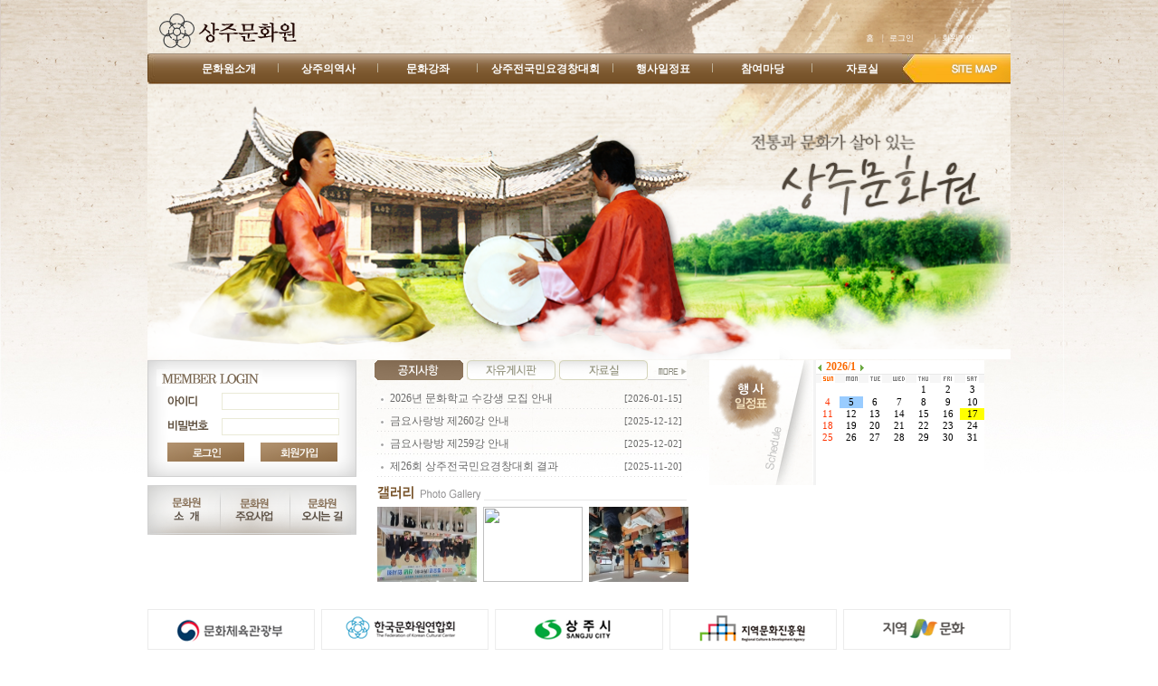

--- FILE ---
content_type: text/html; charset=euc-kr
request_url: http://sjcc.or.kr/
body_size: 7988
content:
<!-- <!DOCTYPE HTML PUBLIC "-//W3C//DTD HTML 4.01 Transitional//EN"> -->
<html>
<head>
<meta http-equiv="content-type" content="text/html; charset=euc-kr">
<title>상주문화원</title>
<link rel="stylesheet" href="./style.css" type="text/css">
</head>
<script language="javascript">
// 자바스크립트에서 사용하는 전역변수 선언
var g4_path      = ".";
var g4_bbs       = "bbs";
var g4_bbs_img   = "img";
var g4_url       = "http://sjcc.or.kr";
var g4_is_member = "";
var g4_is_admin  = "";
var g4_bo_table  = "";
var g4_sca       = "";
var g4_charset   = "euc-kr";
var g4_cookie_domain = "";
var g4_is_gecko  = navigator.userAgent.toLowerCase().indexOf("gecko") != -1;
var g4_is_ie     = navigator.userAgent.toLowerCase().indexOf("msie") != -1;
</script>
<script type="text/javascript" src="./js/common.js"></script>
<body topmargin="0" leftmargin="0" >
<a name="g4_head"></a>
<script language="javascript">
var x =0
var y=0
drag = 0
move = 0
window.document.onmousemove = mouseMove
window.document.onmousedown = mouseDown
window.document.onmouseup = mouseUp
window.document.ondragstart = mouseStop
function mouseUp() {
move = 0
}
function mouseDown() {
if (drag) {
clickleft = window.event.x - parseInt(dragObj.style.left)
clicktop = window.event.y - parseInt(dragObj.style.top)
dragObj.style.zIndex += 1
move = 1
}
}
function mouseMove() {
if (move) {
dragObj.style.left = window.event.x - clickleft
dragObj.style.top = window.event.y - clicktop
}
}
function mouseStop() {
window.event.returnValue = false
}
function Show(divid)
{
divid.filters.blendTrans.apply();
divid.style.visibility = "visible";
divid.filters.blendTrans.play();
}
function Hide(divid) {
divid.filters.blendTrans.apply();
divid.style.visibility = "hidden";
divid.filters.blendTrans.play();
}







</script>

<style>
.font_11{font-size:11px;font-family:돋움}
</style>



<script type="text/JavaScript">
<!--
function MM_findObj(n, d) { //v4.01
  var p,i,x;  if(!d) d=document; if((p=n.indexOf("?"))>0&&parent.frames.length) {
    d=parent.frames[n.substring(p+1)].document; n=n.substring(0,p);}
  if(!(x=d[n])&&d.all) x=d.all[n]; for (i=0;!x&&i<d.forms.length;i++) x=d.forms[i][n];
  for(i=0;!x&&d.layers&&i<d.layers.length;i++) x=MM_findObj(n,d.layers[i].document);
  if(!x && d.getElementById) x=d.getElementById(n); return x;
}
function MM_showHideLayers() { //v9.0
  var i,p,v,obj,args=MM_showHideLayers.arguments;
  for (i=0; i<(args.length-2); i+=3) 
  with (document) if (getElementById && ((obj=getElementById(args[i]))!=null)) { v=args[i+2];
    if (obj.style) { obj=obj.style; v=(v=='show')?'visible':(v=='hide')?'hidden':v; }
    obj.visibility=v; }
}
//-->
</script>



<style type="text/css">
<!--
body {
	margin-left: 0px;
	margin-top: 0px;
	margin-right: 0px;
	margin-bottom: 0px;
	background-image: url('./images/bgline.jpg');
	background-repeat: repeat-x;
}

--><style type="text/css">
<!--
#loginform {
	position:absolute;
	left:800px;
	top:5px;
	width:179px;
	height:79px;
	z-index:1;
}
#leftmenu {
	position:absolute;
	left:0px;
	top:340px;
	width:187px;
	height:514px;
	z-index:1;
}
-->
#floating
{
    position:absolute;
    z-index:2;
    left:50%;
    top:47px;
}

#right_sky
{
    position:relative;
    top:910px;
    left:420px;
}
</style>


<div id="floating">

  <div id="right_sky">

<a href="#g4_head"><img src="./images/top.gif" alt="" border="0"> 맨위로</a>
  </div>

</div>
<script type="text/javascript" src="./floating_nodtd.js"></script>

<body >

<table width="940" border="0" align="center" cellpadding="0" cellspacing="0">
<tr>
<td colspan="2" valign="top" height="398" style="position:relative;">
          
	
<script src="//code.jquery.com/jquery-1.11.0.min.js"></script>

<style>
.hd_box{width:100%;}
.logo_hd{padding:15px 0px 6px 13px;position: relative;}
.logo_hd>a{    display: inline-block;}
.hd_menu_box{height:34px;background-image:url('../images/hd_center.png');   background-position: center;background-repeat: repeat-x;background-size: contain;position: relative;}
.hd_menu_box .menu_left{background-image:url('../images/hd_left.png');width:10px;display:inline-block;height:34px;position: absolute;top:0px; left:0px;}
.hd_menu_box .menu_right{background-image:url('../images/hd_right.png');width:120px;display:inline-block;height:34px;   position: absolute;top:0px; right:0px;}
.hd_menu_box:after{display: block;    content: ''; clear: both;}
.hd_menu_box>ul{font-size:0px; display:inline-block;    padding: 0px 0px 0px 35px;margin:0px;}
.hd_menu_box>ul>li{     vertical-align: top;display:inline-block; width:110px;      text-align: center;  position: relative;}
.hd_menu_box>ul>li:after{display: block;    content: ''; clear: both;width:1px; height:10px; background-color:#bcb098;    position: absolute;top:11px; right:0px;}
.hd_menu_box>ul>li:last-child{display:none}
.hd_menu_box>ul>li>a{color:#fff; font-size:12px;font-weight:bold;display:block;line-height:34px;position: relative;}
a:hover{text-decoration: none;}
.hd_menu_box>ul>li>a:hover{text-decoration: none; color:#000;}
.banner_img{background-position: center; width: 100%; background-repeat: no-repeat; background-size: cover;margin-top:-94px;}
.sub_menu_box{padding:0px; margin:0px; background-color:#000;  position: absolute;left:20px; top:33px;    text-align: left;display:none;}
.sub_menu_box>li{display:inline-block;    background-color: #000;padding:10px;}
.sub_menu_box>li>a{font-size:11px; color:#cccccc;display:block;}
.sub_menu_box>li>a:hover{color:#fff;}
#loginform{position: absolute;right:10px; bottom:10px;}
</style>
	<div class="hd_box">
		<div class="logo_hd">
		<a href="./index.php"><img src="./images/logo.png"></a>
		<div id="loginform">
		<table width="150" border="0" cellpadding="0" cellspacing="0">
							<tr>
								<td><a href="./index.php" class="top_menu_font">홈</a></td>
								<td class="top_menu_font1">&nbsp;|&nbsp;</td>
																<td><a href="./bbs/login.php?url=%2F" class="top_menu_font">로그인</a></td>
							  <td class="top_menu_font1">&nbsp;|&nbsp;</td>
							  <td><a href="./bbs/register.php" class="top_menu_font">회원가입</a></td>
																
								
							</tr>
	  </table>
	  </div>

		</div>
		<div class="hd_menu_box">

			<ul>
			<span class="menu_left"></span>
				<li><a href="./index.php?pagetitle=1_a">문화원소개</a>
					<ul class="sub_menu_box" style="width:460px;">
						<li><a href="./index.php?pagetitle=1_a">문화원장 인사말</a></li>
						<li><a href="./index.php?pagetitle=1_b&leftid=1">문화원 연혁</a></li>
						<li><a href="./index.php?pagetitle=1_c&leftid=1">문화원 조직도</a></li>
						<li><a href="./index.php?pagetitle=1_d&leftid=1">문화원 주요사업</a></li>
						<li><a href="./index.php?pagetitle=1_e&leftid=1">찾아 오시는길</a></li>
					</ul>
				</li>
				<li><a href="./index.php?pagetitle=2_h">상주의역사</a>
				  <!--ul class="sub_menu_box" style="width:655px;">
					<li><a href="./index.php?pagetitle=2_a&leftid=2">상주시 기본현황</a></li>
						<li><a href="./index.php?pagetitle=2_b&leftid=2">상주의 상징</a></li>
						<li><a href="./index.php?pagetitle=2_c&leftid=2">상주시민의 날</a></li>
						<li><a href="./index.php?pagetitle=2_d&leftid=2">상주의 역사(시대별)</a></li>
						<li><a href="./bbs/board.php?bo_table=2_e">상주의 문화유적</a></li>
						<li><a href="./index.php?pagetitle=2_f&leftid=2">상주여행정보</a></li>
						<li><a href="./index.php?pagetitle=2_g&leftid=2">상주 특산물</a></li>
					</ul-->
                    				  <ul class="sub_menu_box" style="width:180px;">
					<li><a href="https://www.sangju.go.kr/page/10068/10428.tc" target="_blank">상주시 역사</a></li>
						<li><a href="https://www.sangju.go.kr/tour/main.tc" target="_blank">상주의 문화관광</a></li>
					</ul>
                    
				</li>
				<li><a href="./index.php?pagetitle=3_a">문화강좌</a>
					<ul class="sub_menu_box" style="width:137px;">
						<li><a href="./index.php?pagetitle=3_a&leftid=3">강좌소개</a></li>
						<li><a href="./index.php?pagetitle=3_b&leftid=3">강사 BANK</a></li>
					</ul>
				</li>
                
                <li style="width:150"><a href="./index.php?pagetitle=9_a">&nbsp;상주전국민요경창대회&nbsp;</a>
					<ul class="sub_menu_box" style="width:280px;">
						<li><a href="./index.php?pagetitle=9_a&leftid=9">개설 및 운영과정</a></li>
						<li><a href="./index.php?pagetitle=9_b&leftid=9">역대 개최현황</a></li>
                        <li><a href="./bbs/board.php?bo_table=9_c">수상자 안내</a></li>
					</ul>
				</li>
                
				<li><a href="./bbs/board.php?bo_table=4_a">행사일정표</a></li>
				<li><a href="./bbs/board.php?bo_table=5_a">참여마당</a>
					<ul class="sub_menu_box" style="width:230px;">
						<li><a href="./bbs/board.php?bo_table=5_a">공지사항</a></li>
						<li><a href="./bbs/board.php?bo_table=5_b">자유게시판</a></li>
						<li><a href="./bbs/board.php?bo_table=5_c">문화원 갤러리</a></li>
					</ul>
				</li>
				<li><a href="./bbs/board.php?bo_table=4_b">자료실</a></li>
			<span class="menu_right"></span>
			</ul>
<script>
            $(document).ready(function(){
                    $(".hd_menu_box>ul>li").hover(function(){
                        $(".hd_menu_layer").addClass('active');
                            $(this).find(".sub_menu_box").stop().slideDown();
                    },
                    function(){
                            $(".sub_menu_box").stop().slideUp();
                    });
                    
            });
</script>
		</div>
				<div class="banner_img" style="height:398px;background-image:url('../images/main.png');"></div>
	</div>
	<!--<object classid="clsid:d27cdb6e-ae6d-11cf-96b8-444553540000" codebase="http://download.macromedia.com/pub/shockwave/cabs/flash/swflash.cab#version=8,0,0,0" width="949" height="398" id="menu" align="middle">
	<param name="allowScriptAccess" value="sameDomain" />
	<param name="allowFullScreen" value="false" />
	<param name="movie" value="./swf/main.swf" /><param name="quality" value="high" /><param name="wmode" value="transparent" /><param name="bgcolor" value="#ffffff" />	<embed src="./swf/main.swf" quality="high" wmode="transparent" bgcolor="#ffffff" width="949" height="398" name="menu" align="middle" allowScriptAccess="sameDomain" allowFullScreen="false" type="application/x-shockwave-flash" pluginspage="http://www.macromedia.com/go/getflashplayer" /></embed>
	</object>

   
  
    <object classid="clsid:d27cdb6e-ae6d-11cf-96b8-444553540000" codebase="http://download.macromedia.com/pub/shockwave/cabs/flash/swflash.cab#version=8,0,0,0" width="949" height="398" id="menu" align="middle">
	<param name="allowScriptAccess" value="sameDomain" />
	<param name="allowFullScreen" value="false" />
	<param name="movie" value="./swf/main.swf" /><param name="quality" value="high" /><param name="wmode" value="transparent" /><param name="bgcolor" value="#ffffff" />	<embed src="./swf/main.swf" quality="high" wmode="transparent" bgcolor="#ffffff" width="949" height="398" name="menu" align="middle" allowScriptAccess="sameDomain" allowFullScreen="false" type="application/x-shockwave-flash" pluginspage="http://www.macromedia.com/go/getflashplayer" /></embed>
	</object>   <object classid="clsid:d27cdb6e-ae6d-11cf-96b8-444553540000" codebase="http://download.macromedia.com/pub/shockwave/cabs/flash/swflash.cab#version=8,0,0,0" width="949" height="358" id="menu" align="middle">
	<param name="allowScriptAccess" value="sameDomain" />
	<param name="allowFullScreen" value="false" />
	<param name="movie" value="./swf/.swf" /><param name="quality" value="high" /><param name="wmode" value="transparent" /><param name="bgcolor" value="#ffffff" />	<embed src="./swf/.swf" quality="high" wmode="transparent" bgcolor="#ffffff" width="949" height="358" name="menu" align="middle" allowScriptAccess="sameDomain" allowFullScreen="false" type="application/x-shockwave-flash" pluginspage="http://www.macromedia.com/go/getflashplayer" /></embed>
	</object> 
	-->
        </td>
</tr>
 

 <tr> <td  colspan='2' valign='top' style='padding-left:0px;padding-top:0px'>
<table width="950" border="0" cellspacing="0" cellpadding="0">
  <tr>
    <td width="231" valign="top">
<script type="text/javascript" src="./js/capslock.js"></script>
<script type="text/javascript">
// 엠파스 로긴 참고
var bReset = true;
function chkReset(f) 
{
    if (bReset) { if ( f.mb_id.value == '아이디' ) f.mb_id.value = ''; bReset = false; }
    document.getElementById("pw1").style.display = "none";
    document.getElementById("pw2").style.display = "";
}
</script>


<!-- 로그인 전 외부로그인 시작 -->
<form name="fhead" method="post" onsubmit="return fhead_submit(this);" autocomplete="off" style="margin:0px;">
<input type="hidden" name="url" value="%2F">
<div style="width:211px; height:109px; border:0px; padding:10px; background-image: url(./skin/outlogin/login_simple/img/loginbg.gif);">
    <div style="clear:both;"><img src="./skin/outlogin/login_simple/img/login_top.gif"><br />
</div>
    <div style="width:133px; float:left;">
        <table width="100*" border="0" cellpadding="0" cellspacing="0">
        <tr> 
            <td>
                <table width="100*" border="0" cellpadding="0" cellspacing="5">
                <tr><td><img src="./skin/outlogin/login_simple/img/login.gif" border="0"></td><td width="5"></td>
                    <td width="130" height="23" colspan="2" align="center"><input name="mb_id" type="text" class=ed style="width:130px;" maxlength="20"  itemname="아이디" value='' onMouseOver='chkReset(this.form);' onFocus='chkReset(this.form);'></td>
                </tr>
                <tr> <td><img src="./skin/outlogin/login_simple/img/pw.gif" border="0"></td><td width="5">
                    <td id=pw1 width="130" height="23" colspan="2" align="center"><input type="text" class=ed style="width:130px;" maxlength="20"  itemname="패스워드" value='' onMouseOver='chkReset(this.form);' onfocus='chkReset(this.form);'></td>
                    <td id=pw2 style='display:none;' width="130" height="23" colspan="2" align="center"><input name="mb_password" id="outlogin_mb_password" type="password" class=ed style="width:130px;" maxlength="20" itemname="패스워드" onMouseOver='chkReset(this.form);' onfocus='chkReset(this.form);' onKeyPress="check_capslock(event, 'outlogin_mb_password');"></td>
                </tr>
                <tr>
                  <td height="23" colspan="6" align="center"><table width="100%" border="0" align="center" cellpadding="0" cellspacing="0">
                    <tr>
                      <td align="center"><input type="image" src="./skin/outlogin/login_simple/img/login_button.gif" /></td>
                      <td align="center">&nbsp;</td>
                      <td align="center"><a href="./bbs/register.php"><img src="./skin/outlogin/login_simple/img/login_join_button.gif" border="0" /></a></td>
                    </tr>
                  </table></td>
                  </tr>
                </table>
            </td>
          
        </tr>
        </table>
    </div>
</div>
</form>

<script language="JavaScript">
function fhead_submit(f)
{
    if (!f.mb_id.value) {
        alert("회원아이디를 입력하십시오.");
        f.mb_id.focus();
        return false;
    }

    if (document.getElementById('pw2').style.display!='none' && !f.mb_password.value) {
        alert("패스워드를 입력하십시오.");
        f.mb_password.focus();
        return false;
    }

    f.action = './bbs/login_check.php';    
    return true;
}
</script>
<!-- 로그인 전 외부로그인 끝 -->
</td>
    
    <td>&nbsp;</td>
    <td valign="top">
<SCRIPT type=text/javascript>
<!--
	old_debate='1';

	function showLayer(objid){
		document.getElementById("debate"+old_debate).style.display="none";
		document.getElementById("debate"+old_debate+"#1").style.display="";
		document.getElementById("debate"+objid+"#1").style.display="none";
		document.getElementById("debate"+objid).style.display="";
		document.getElementById("debate_content"+old_debate).style.display="none";
		document.getElementById("debate_content"+objid).style.display="";
		old_debate=objid;
	}
//-->
</SCRIPT>


<table width="345" border="0" cellspacing="0" cellpadding="0">
 <tr> 
<td align="center" valign="top"> 
<table width="100%" border="0" cellspacing="0" cellpadding="0">
  <tr>
    <td>
			<TABLE cellSpacing=0 cellPadding=0 border=0>
              <TR>
                <TD id=debate1><A href='./bbs/board.php?bo_table=5_a' title='목록으로' onfocus='this.blur()'><img src='./tap_img/n1_2.gif' border=0 align=absmiddle></A></TD>
                <TD id=debate1#1  style="DISPLAY: none;"><A href="javascript:showLayer('1')" onfocus='this.blur()'><img src='./tap_img/n1.gif' border=0 align=absmiddle></A></TD>
		  </TR></TABLE></td><td width="5"></td>
    <td >
	        <TABLE cellSpacing=0 cellPadding=0 border=0>
              <TR>
                <TD id=debate2  style="DISPLAY: none;"><A href='./bbs/board.php?bo_table=5_b' title='목록으로' onfocus='this.blur()'><img src='./tap_img/n2_2.gif' border=0 align=absmiddle></A></TD>
                <TD id=debate2#1><A href="javascript:showLayer('2')" onfocus='this.blur()'><img src='./tap_img/n2.gif' border=0 align=absmiddle></A></TD>
		  </TR></TABLE></td><td width="5"></td>
    <td >
	     
            <TABLE cellSpacing=0 cellPadding=0 border=0>
              <TR>
                <TD id=debate3 style="DISPLAY: none;"><A href='./bbs/board.php?bo_table=4_b' title='목록으로' onfocus='this.blur()'><img src='./tap_img/n3_2.gif' border=0 align=absmiddle></A> </TD>
                <TD id=debate3#1><A href="javascript:showLayer('3')" onfocus='this.blur()'><img src='./tap_img/n3.gif' border=0 align=absmiddle></A></TD>
		  </TR></TABLE></td><td ><img src='./tap_img/more.gif' border=0 align=absmiddle></td>
   
</table>

<table width="345" border="0" cellspacing="0" cellpadding="0">
<colgroup width='1'>
<colgroup>
<colgroup width='1'>
   <tr> 
	      <td>
			
			<DIV id=debate_content1>
			  <table width="100%" border="0">
  <tr>
    <td height="3"></td>
  </tr>
</table>

<table width=100% cellpadding=0 cellspacing=0 border=0>

<tr>
    <td align=center>
        <table width=99% cellpadding=0 cellspacing=0 border=0>
<colgroup>
<colgroup width='100'>
        <tr>
            <td height=24 style='padding-top:3px;padding-left:5px;'> <img src='./skin/latest/basic_tap/img/latest_icon.gif' align=absmiddle>&nbsp;
		 <a href='./bbs/board.php?bo_table=5_a&wr_id=567' title='2026년 문화학교 수강생 모집 안내'><font style='font-family:돋움; font-size:9pt; color:#6A6A6A;'><span font-family:돋움; font-size:9pt; color:#393939;>2026년 문화학교 수강생 모집 안내</span></font></a> 			</td>
			<td align='right' style='padding-top:3px;padding-right:3px;'><font style='font-family:돋움; font-size:8pt; color:#6A6A6A;'>[2026-01-15]</span></td></tr>
        <tr><td height=1 colspan=2 background='./skin/latest/basic_tap/img/dot.gif'></td></tr>
    </table></td>
</tr>
<tr>
    <td align=center>
        <table width=99% cellpadding=0 cellspacing=0 border=0>
<colgroup>
<colgroup width='100'>
        <tr>
            <td height=24 style='padding-top:3px;padding-left:5px;'> <img src='./skin/latest/basic_tap/img/latest_icon.gif' align=absmiddle>&nbsp;
		 <a href='./bbs/board.php?bo_table=5_a&wr_id=566' title='금요사랑방 제260강 안내'><font style='font-family:돋움; font-size:9pt; color:#6A6A6A;'><span font-family:돋움; font-size:9pt; color:#393939;>금요사랑방 제260강 안내</span></font></a> 			</td>
			<td align='right' style='padding-top:3px;padding-right:3px;'><font style='font-family:돋움; font-size:8pt; color:#6A6A6A;'>[2025-12-12]</span></td></tr>
        <tr><td height=1 colspan=2 background='./skin/latest/basic_tap/img/dot.gif'></td></tr>
    </table></td>
</tr>
<tr>
    <td align=center>
        <table width=99% cellpadding=0 cellspacing=0 border=0>
<colgroup>
<colgroup width='100'>
        <tr>
            <td height=24 style='padding-top:3px;padding-left:5px;'> <img src='./skin/latest/basic_tap/img/latest_icon.gif' align=absmiddle>&nbsp;
		 <a href='./bbs/board.php?bo_table=5_a&wr_id=565' title='금요사랑방 제259강 안내'><font style='font-family:돋움; font-size:9pt; color:#6A6A6A;'><span font-family:돋움; font-size:9pt; color:#393939;>금요사랑방 제259강 안내</span></font></a> 			</td>
			<td align='right' style='padding-top:3px;padding-right:3px;'><font style='font-family:돋움; font-size:8pt; color:#6A6A6A;'>[2025-12-02]</span></td></tr>
        <tr><td height=1 colspan=2 background='./skin/latest/basic_tap/img/dot.gif'></td></tr>
    </table></td>
</tr>
<tr>
    <td align=center>
        <table width=99% cellpadding=0 cellspacing=0 border=0>
<colgroup>
<colgroup width='100'>
        <tr>
            <td height=24 style='padding-top:3px;padding-left:5px;'> <img src='./skin/latest/basic_tap/img/latest_icon.gif' align=absmiddle>&nbsp;
		 <a href='./bbs/board.php?bo_table=5_a&wr_id=564' title='제26회 상주전국민요경창대회 결과'><font style='font-family:돋움; font-size:9pt; color:#6A6A6A;'><span font-family:돋움; font-size:9pt; color:#393939;>제26회 상주전국민요경창대회 결과</span></font></a> 			</td>
			<td align='right' style='padding-top:3px;padding-right:3px;'><font style='font-family:돋움; font-size:8pt; color:#6A6A6A;'>[2025-11-20]</span></td></tr>
        <tr><td height=1 colspan=2 background='./skin/latest/basic_tap/img/dot.gif'></td></tr>
    </table></td>
</tr>


</table>
		    </DIV>
			<DIV id=debate_content2 style="DISPLAY: none;">
			  <table width="100%" border="0">
  <tr>
    <td height="3"></td>
  </tr>
</table>

<table width=100% cellpadding=0 cellspacing=0 border=0>

<tr>
    <td align=center>
        <table width=99% cellpadding=0 cellspacing=0 border=0>
<colgroup>
<colgroup width='100'>
        <tr>
            <td height=24 style='padding-top:3px;padding-left:5px;'> <img src='./skin/latest/basic_tap/img/latest_icon.gif' align=absmiddle>&nbsp;
		 <a href='./bbs/board.php?bo_table=5_b&wr_id=41471' title='상주 연원 하곡서당(霞谷書堂) - 김광희…'><font style='font-family:돋움; font-size:9pt; color:#6A6A6A;'><span font-family:돋움; font-size:9pt; color:#393939;>상주 연원 하곡서당(霞谷書堂) - 김광…</span></font></a> 			</td>
			<td align='right' style='padding-top:3px;padding-right:3px;'><font style='font-family:돋움; font-size:8pt; color:#6A6A6A;'>[2020-03-11]</span></td></tr>
        <tr><td height=1 colspan=2 background='./skin/latest/basic_tap/img/dot.gif'></td></tr>
    </table></td>
</tr>
<tr>
    <td align=center>
        <table width=99% cellpadding=0 cellspacing=0 border=0>
<colgroup>
<colgroup width='100'>
        <tr>
            <td height=24 style='padding-top:3px;padding-left:5px;'> <img src='./skin/latest/basic_tap/img/latest_icon.gif' align=absmiddle>&nbsp;
		 <a href='./bbs/board.php?bo_table=5_b&wr_id=41276' title='상주 모동 금천리 백화서당(白華書堂)- …'><font style='font-family:돋움; font-size:9pt; color:#6A6A6A;'><span font-family:돋움; font-size:9pt; color:#393939;>상주 모동 금천리 백화서당(白華書堂)…</span></font></a> 			</td>
			<td align='right' style='padding-top:3px;padding-right:3px;'><font style='font-family:돋움; font-size:8pt; color:#6A6A6A;'>[2020-03-03]</span></td></tr>
        <tr><td height=1 colspan=2 background='./skin/latest/basic_tap/img/dot.gif'></td></tr>
    </table></td>
</tr>
<tr>
    <td align=center>
        <table width=99% cellpadding=0 cellspacing=0 border=0>
<colgroup>
<colgroup width='100'>
        <tr>
            <td height=24 style='padding-top:3px;padding-left:5px;'> <img src='./skin/latest/basic_tap/img/latest_icon.gif' align=absmiddle>&nbsp;
		 <a href='./bbs/board.php?bo_table=5_b&wr_id=40994' title='상주 청리 서산 봉수(西山烽燧) - 김광…'><font style='font-family:돋움; font-size:9pt; color:#6A6A6A;'><span font-family:돋움; font-size:9pt; color:#393939;>상주 청리 서산 봉수(西山烽燧) - 김…</span></font></a> 			</td>
			<td align='right' style='padding-top:3px;padding-right:3px;'><font style='font-family:돋움; font-size:8pt; color:#6A6A6A;'>[2020-02-20]</span></td></tr>
        <tr><td height=1 colspan=2 background='./skin/latest/basic_tap/img/dot.gif'></td></tr>
    </table></td>
</tr>
<tr>
    <td align=center>
        <table width=99% cellpadding=0 cellspacing=0 border=0>
<colgroup>
<colgroup width='100'>
        <tr>
            <td height=24 style='padding-top:3px;padding-left:5px;'> <img src='./skin/latest/basic_tap/img/latest_icon.gif' align=absmiddle>&nbsp;
		 <a href='./bbs/board.php?bo_table=5_b&wr_id=40918' title='상주문화원 2020년도 정기 이사회 개최'><font style='font-family:돋움; font-size:9pt; color:#6A6A6A;'><span font-family:돋움; font-size:9pt; color:#393939;>상주문화원 2020년도 정기 이사회 개…</span></font></a> 			</td>
			<td align='right' style='padding-top:3px;padding-right:3px;'><font style='font-family:돋움; font-size:8pt; color:#6A6A6A;'>[2020-02-14]</span></td></tr>
        <tr><td height=1 colspan=2 background='./skin/latest/basic_tap/img/dot.gif'></td></tr>
    </table></td>
</tr>


</table>
		    </DIV>
			<DIV id=debate_content3 style="DISPLAY: none;">
			  <table width="100%" border="0">
  <tr>
    <td height="3"></td>
  </tr>
</table>

<table width=100% cellpadding=0 cellspacing=0 border=0>

<tr>
    <td align=center>
        <table width=99% cellpadding=0 cellspacing=0 border=0>
<colgroup>
<colgroup width='100'>
        <tr>
            <td height=24 style='padding-top:3px;padding-left:5px;'> <img src='./skin/latest/basic_tap/img/latest_icon.gif' align=absmiddle>&nbsp;
		 <a href='./bbs/board.php?bo_table=4_b&wr_id=1596' title='금요사랑방 221강'><font style='font-family:돋움; font-size:9pt; color:#6A6A6A;'><span font-family:돋움; font-size:9pt; color:#393939;>금요사랑방 221강</span></font></a> 			</td>
			<td align='right' style='padding-top:3px;padding-right:3px;'><font style='font-family:돋움; font-size:8pt; color:#6A6A6A;'>[2024-07-26]</span></td></tr>
        <tr><td height=1 colspan=2 background='./skin/latest/basic_tap/img/dot.gif'></td></tr>
    </table></td>
</tr>
<tr>
    <td align=center>
        <table width=99% cellpadding=0 cellspacing=0 border=0>
<colgroup>
<colgroup width='100'>
        <tr>
            <td height=24 style='padding-top:3px;padding-left:5px;'> <img src='./skin/latest/basic_tap/img/latest_icon.gif' align=absmiddle>&nbsp;
		 <a href='./bbs/board.php?bo_table=4_b&wr_id=1595' title='금요사랑방 222강'><font style='font-family:돋움; font-size:9pt; color:#6A6A6A;'><span font-family:돋움; font-size:9pt; color:#393939;>금요사랑방 222강</span></font></a> 			</td>
			<td align='right' style='padding-top:3px;padding-right:3px;'><font style='font-family:돋움; font-size:8pt; color:#6A6A6A;'>[2024-07-26]</span></td></tr>
        <tr><td height=1 colspan=2 background='./skin/latest/basic_tap/img/dot.gif'></td></tr>
    </table></td>
</tr>
<tr>
    <td align=center>
        <table width=99% cellpadding=0 cellspacing=0 border=0>
<colgroup>
<colgroup width='100'>
        <tr>
            <td height=24 style='padding-top:3px;padding-left:5px;'> <img src='./skin/latest/basic_tap/img/latest_icon.gif' align=absmiddle>&nbsp;
		 <a href='./bbs/board.php?bo_table=4_b&wr_id=1594' title='금요사랑방 224강 강의자료'><font style='font-family:돋움; font-size:9pt; color:#6A6A6A;'><span font-family:돋움; font-size:9pt; color:#393939;>금요사랑방 224강 강의자료</span></font></a> 			</td>
			<td align='right' style='padding-top:3px;padding-right:3px;'><font style='font-family:돋움; font-size:8pt; color:#6A6A6A;'>[2024-07-26]</span></td></tr>
        <tr><td height=1 colspan=2 background='./skin/latest/basic_tap/img/dot.gif'></td></tr>
    </table></td>
</tr>
<tr>
    <td align=center>
        <table width=99% cellpadding=0 cellspacing=0 border=0>
<colgroup>
<colgroup width='100'>
        <tr>
            <td height=24 style='padding-top:3px;padding-left:5px;'> <img src='./skin/latest/basic_tap/img/latest_icon.gif' align=absmiddle>&nbsp;
		 <a href='./bbs/board.php?bo_table=4_b&wr_id=1593' title='금요사랑방 230강 자료'><font style='font-family:돋움; font-size:9pt; color:#6A6A6A;'><span font-family:돋움; font-size:9pt; color:#393939;>금요사랑방 230강 자료</span></font></a> 			</td>
			<td align='right' style='padding-top:3px;padding-right:3px;'><font style='font-family:돋움; font-size:8pt; color:#6A6A6A;'>[2024-07-26]</span></td></tr>
        <tr><td height=1 colspan=2 background='./skin/latest/basic_tap/img/dot.gif'></td></tr>
    </table></td>
</tr>


</table>
		    </DIV>
		</td>
	    </tr> 
   
</table></td>
 </tr>
</table>
</td>
    <td>&nbsp;</td>
    <td><!-- Line top start -->

<table width="200" border="0" cellpadding="0" cellspacing="0">
    <tr>
        <td>
            <table width="200" border="0" cellpadding="0" cellspacing="0" bgcolor="F3F3F3" align="center">
                <tr>
                  <td align="center" valign="top" bgcolor="FFFFFF" style="padding:0px"><img src="./skin/latest/calendars/img/schedbar.gif" border="0"></td><td width="10">&nbsp;</td>
                    <td align="center" valign="top" bgcolor="FFFFFF" style="padding:0px">
<!-- Line top end -->
<!-- Title start -->
<table width="100%" cellpadding="0" cellspacing="0" border="0">
	<tr >
		<td><a href='/index.php?&yyyy=2025&mm=12'><img src="./skin/latest/calendars/img/icon_prev01.gif" width="8" height="9" border="0" align="absmiddle"></a><b><font style='font-family:쿠키; font-size:9pt; color:#FB6900;'>&nbsp;2026/1</font></b>
		  <a href='/index.php?yyyy=2026&mm=2'><img src="./skin/latest/calendars/img/icon_next01.gif" width="8" height="9" border="0" align="absmiddle"></a>		  </td>
		</tr>
</table>
<table width="100%" cellpadding="0" cellspacing="0" border="0"> 
	<tr><td height="1" bgcolor="#E9E9E9"></td></tr>
</table>

<!-- Title end -->
<table width="186" cellpadding="0" cellspacing="0" border="0" align="center">
	<tr>
		<td valign="top">
			<table width=100% cellpadding=0 cellspacing=0 border=0 bgcolor="#E9E9E9">
				<tr bgcolor="#F6F6F6" align="center">
					<td width=14% style="color:#FF3300"><img src="./skin/latest/calendars/img/sun.jpg"></td>
					<td width=14% style="color:#000000"><img src="./skin/latest/calendars/img/mon.jpg"></td>
					<td width=14% style="color:#000000"><img src="./skin/latest/calendars/img/tue.jpg"></td>
					<td width=14% style="color:#000000"><img src="./skin/latest/calendars/img/wed.jpg"></td>
					<td width=14% style="color:#000000"><img src="./skin/latest/calendars/img/thu.jpg"></td>
					<td width=14% style="color:#000000"><img src="./skin/latest/calendars/img/fri.jpg"></td>
					<td width=14% style="color:#000000"><img src="./skin/latest/calendars/img/sat.jpg"></td>
				</tr>
			<tr><td style='background:#FFFFFF;' align=center>&nbsp;</td><td style='background:#FFFFFF;' align=center>&nbsp;</td><td style='background:#FFFFFF;' align=center>&nbsp;</td><td style='background:#FFFFFF;' align=center>&nbsp;</td><td style='background:#FFFFFF;' align=center><table width=100% height=100% cellpadding=0 cellspacing=0><tr><td class='cookie' style='padding:1px;font-size:8pt;' id='id04' align=center title=''>1</td></tr></table><script language='JavaScript'>document.getElementById('id04').style.color='#000000';</script></td><td style='background:#FFFFFF;' align=center><table width=100% height=100% cellpadding=0 cellspacing=0><tr><td class='cookie' style='padding:1px;font-size:8pt;' id='id05' align=center title=''>2</td></tr></table><script language='JavaScript'>document.getElementById('id05').style.color='#000000';</script></td><td style='background:#FFFFFF;' align=center><table width=100% height=100% cellpadding=0 cellspacing=0><tr><td class='cookie' style='padding:1px;font-size:8pt;' id='id06' align=center title=''>3</td></tr></table><script language='JavaScript'>document.getElementById('id06').style.color='#000000';</script></td></tr>
<tr><td style='background:#FFFFFF;' align=center><table width=100% height=100% cellpadding=0 cellspacing=0><tr><td class='cookie' style='padding:1px;font-size:8pt;' id='id10' align=center title=''>4</td></tr></table><script language='JavaScript'>document.getElementById('id10').style.color='#FF3300';</script></td><td style='background:#FFFFFF;' align=center><table width=100% height=100% cellpadding=0 cellspacing=0><tr><td class='cookie' style='padding:1px;font-size:8pt;' id='id11' align=center style='cursor:hand;' title='신년인사회' onclick="javascript:win_open('./pop_schedule.php?bo_table=4_a&year=2026&month=01&day=05', 'schedule', 'left=50, top=50, width=300, height=400, scrollbars=1');"><script language='JavaScript'>document.getElementById('id11').style.backgroundColor='#99CCFF';</script>5</td></tr></table><script language='JavaScript'>document.getElementById('id11').style.color='#000000';</script></td><td style='background:#FFFFFF;' align=center><table width=100% height=100% cellpadding=0 cellspacing=0><tr><td class='cookie' style='padding:1px;font-size:8pt;' id='id12' align=center title=''>6</td></tr></table><script language='JavaScript'>document.getElementById('id12').style.color='#000000';</script></td><td style='background:#FFFFFF;' align=center><table width=100% height=100% cellpadding=0 cellspacing=0><tr><td class='cookie' style='padding:1px;font-size:8pt;' id='id13' align=center title=''>7</td></tr></table><script language='JavaScript'>document.getElementById('id13').style.color='#000000';</script></td><td style='background:#FFFFFF;' align=center><table width=100% height=100% cellpadding=0 cellspacing=0><tr><td class='cookie' style='padding:1px;font-size:8pt;' id='id14' align=center title=''>8</td></tr></table><script language='JavaScript'>document.getElementById('id14').style.color='#000000';</script></td><td style='background:#FFFFFF;' align=center><table width=100% height=100% cellpadding=0 cellspacing=0><tr><td class='cookie' style='padding:1px;font-size:8pt;' id='id15' align=center title=''>9</td></tr></table><script language='JavaScript'>document.getElementById('id15').style.color='#000000';</script></td><td style='background:#FFFFFF;' align=center><table width=100% height=100% cellpadding=0 cellspacing=0><tr><td class='cookie' style='padding:1px;font-size:8pt;' id='id16' align=center title=''>10</td></tr></table><script language='JavaScript'>document.getElementById('id16').style.color='#000000';</script></td></tr>
<tr><td style='background:#FFFFFF;' align=center><table width=100% height=100% cellpadding=0 cellspacing=0><tr><td class='cookie' style='padding:1px;font-size:8pt;' id='id20' align=center title=''>11</td></tr></table><script language='JavaScript'>document.getElementById('id20').style.color='#FF3300';</script></td><td style='background:#FFFFFF;' align=center><table width=100% height=100% cellpadding=0 cellspacing=0><tr><td class='cookie' style='padding:1px;font-size:8pt;' id='id21' align=center title=''>12</td></tr></table><script language='JavaScript'>document.getElementById('id21').style.color='#000000';</script></td><td style='background:#FFFFFF;' align=center><table width=100% height=100% cellpadding=0 cellspacing=0><tr><td class='cookie' style='padding:1px;font-size:8pt;' id='id22' align=center title=''>13</td></tr></table><script language='JavaScript'>document.getElementById('id22').style.color='#000000';</script></td><td style='background:#FFFFFF;' align=center><table width=100% height=100% cellpadding=0 cellspacing=0><tr><td class='cookie' style='padding:1px;font-size:8pt;' id='id23' align=center title=''>14</td></tr></table><script language='JavaScript'>document.getElementById('id23').style.color='#000000';</script></td><td style='background:#FFFFFF;' align=center><table width=100% height=100% cellpadding=0 cellspacing=0><tr><td class='cookie' style='padding:1px;font-size:8pt;' id='id24' align=center title=''>15</td></tr></table><script language='JavaScript'>document.getElementById('id24').style.color='#000000';</script></td><td style='background:#FFFFFF;' align=center><table width=100% height=100% cellpadding=0 cellspacing=0><tr><td class='cookie' style='padding:1px;font-size:8pt;' id='id25' align=center title=''>16</td></tr></table><script language='JavaScript'>document.getElementById('id25').style.color='#000000';</script></td><td style='background:#FFFFFF;' align=center><table width=100% height=100% cellpadding=0 cellspacing=0><tr><td class='cookie' style='padding:1px;font-size:8pt;' id='id26' align=center title=''>17</td></tr></table><script language='JavaScript'>document.getElementById('id26').style.color='#000000';</script><script language='JavaScript'>document.getElementById('id26').style.backgroundColor='yellow';</script><script language='JavaScript'>document.getElementById('id26').title+='[오늘]';</script></td></tr>
<tr><td style='background:#FFFFFF;' align=center><table width=100% height=100% cellpadding=0 cellspacing=0><tr><td class='cookie' style='padding:1px;font-size:8pt;' id='id30' align=center title=''>18</td></tr></table><script language='JavaScript'>document.getElementById('id30').style.color='#FF3300';</script></td><td style='background:#FFFFFF;' align=center><table width=100% height=100% cellpadding=0 cellspacing=0><tr><td class='cookie' style='padding:1px;font-size:8pt;' id='id31' align=center title=''>19</td></tr></table><script language='JavaScript'>document.getElementById('id31').style.color='#000000';</script></td><td style='background:#FFFFFF;' align=center><table width=100% height=100% cellpadding=0 cellspacing=0><tr><td class='cookie' style='padding:1px;font-size:8pt;' id='id32' align=center title=''>20</td></tr></table><script language='JavaScript'>document.getElementById('id32').style.color='#000000';</script></td><td style='background:#FFFFFF;' align=center><table width=100% height=100% cellpadding=0 cellspacing=0><tr><td class='cookie' style='padding:1px;font-size:8pt;' id='id33' align=center title=''>21</td></tr></table><script language='JavaScript'>document.getElementById('id33').style.color='#000000';</script></td><td style='background:#FFFFFF;' align=center><table width=100% height=100% cellpadding=0 cellspacing=0><tr><td class='cookie' style='padding:1px;font-size:8pt;' id='id34' align=center title=''>22</td></tr></table><script language='JavaScript'>document.getElementById('id34').style.color='#000000';</script></td><td style='background:#FFFFFF;' align=center><table width=100% height=100% cellpadding=0 cellspacing=0><tr><td class='cookie' style='padding:1px;font-size:8pt;' id='id35' align=center title=''>23</td></tr></table><script language='JavaScript'>document.getElementById('id35').style.color='#000000';</script></td><td style='background:#FFFFFF;' align=center><table width=100% height=100% cellpadding=0 cellspacing=0><tr><td class='cookie' style='padding:1px;font-size:8pt;' id='id36' align=center title=''>24</td></tr></table><script language='JavaScript'>document.getElementById('id36').style.color='#000000';</script></td></tr>
<tr><td style='background:#FFFFFF;' align=center><table width=100% height=100% cellpadding=0 cellspacing=0><tr><td class='cookie' style='padding:1px;font-size:8pt;' id='id40' align=center title=''>25</td></tr></table><script language='JavaScript'>document.getElementById('id40').style.color='#FF3300';</script></td><td style='background:#FFFFFF;' align=center><table width=100% height=100% cellpadding=0 cellspacing=0><tr><td class='cookie' style='padding:1px;font-size:8pt;' id='id41' align=center title=''>26</td></tr></table><script language='JavaScript'>document.getElementById('id41').style.color='#000000';</script></td><td style='background:#FFFFFF;' align=center><table width=100% height=100% cellpadding=0 cellspacing=0><tr><td class='cookie' style='padding:1px;font-size:8pt;' id='id42' align=center title=''>27</td></tr></table><script language='JavaScript'>document.getElementById('id42').style.color='#000000';</script></td><td style='background:#FFFFFF;' align=center><table width=100% height=100% cellpadding=0 cellspacing=0><tr><td class='cookie' style='padding:1px;font-size:8pt;' id='id43' align=center title=''>28</td></tr></table><script language='JavaScript'>document.getElementById('id43').style.color='#000000';</script></td><td style='background:#FFFFFF;' align=center><table width=100% height=100% cellpadding=0 cellspacing=0><tr><td class='cookie' style='padding:1px;font-size:8pt;' id='id44' align=center title=''>29</td></tr></table><script language='JavaScript'>document.getElementById('id44').style.color='#000000';</script></td><td style='background:#FFFFFF;' align=center><table width=100% height=100% cellpadding=0 cellspacing=0><tr><td class='cookie' style='padding:1px;font-size:8pt;' id='id45' align=center title=''>30</td></tr></table><script language='JavaScript'>document.getElementById('id45').style.color='#000000';</script></td><td style='background:#FFFFFF;' align=center><table width=100% height=100% cellpadding=0 cellspacing=0><tr><td class='cookie' style='padding:1px;font-size:8pt;' id='id46' align=center title=''>31</td></tr></table><script language='JavaScript'>document.getElementById('id46').style.color='#000000';</script></td></tr>
			</table>
		</td>
	</tr>
	
</table>

</td>
                  
              </tr>
</table>
</td></tr>
</table>
<!-- Line bottom end --></td>
  </tr>
  <tr>
    <td><table width="230" border="0" cellspacing="0" cellpadding="0">
      <tr>
        <td width="81"><a href="./index.php?pagetitle=1_b"><img src="./images/leftb1_01.gif" width="81" height="55" border="0" /></a></td>
        <td width="77"><a href="./index.php?pagetitle=1_d"><img src="./images/leftb1_02.gif" width="77" height="55" border="0" /></a></td>
        <td width="72"><a href="./index.php?pagetitle=1_e"><img src="./images/leftb1_03.gif" width="73" height="55" border="0" /></a></td>
      </tr>
    </table></td>
   
    <td width="20" rowspan="2">&nbsp;</td>
    <td rowspan="3" valign="top"><table width="100%" border="0" cellspacing="0" cellpadding="0">
        <tr>
          <td><a href="./bbs/board.php?bo_table=5_c"><img src="./images/gallery.gif" border="0"  /></a></td>
        </tr>
        <tr>
          <td height="5"></td>
        </tr>
        <tr>
          <td>
<table width="100%" border="0" cellspacing="0" cellpadding="0">
  <tr> 
      <td align=center valign="top"> 
      <table width="19%" border="0" cellspacing="0" cellpadding="0">
        <tr>
          <td align="center">
<TABLE border=0 cellSpacing=0 cellPadding=0>
<TBODY>
<TR >
  <TD >
    <a href='./bbs/board.php?bo_table=5_c&wr_id=607'><img src='./data/file/5_c/board_thumb/607'  width='110' height='83'></a> </TD>
</TR>
</TBODY></TABLE></td>
        </tr>
      </table>
    </td>
      <td align=center valign="top"> 
      <table width="19%" border="0" cellspacing="0" cellpadding="0">
        <tr>
          <td align="center">
<TABLE border=0 cellSpacing=0 cellPadding=0>
<TBODY>
<TR >
  <TD >
    <a href='./bbs/board.php?bo_table=5_c&wr_id=606'><img src='./data/file/5_c/board_thumb/606'  width='110' height='83'></a> </TD>
</TR>
</TBODY></TABLE></td>
        </tr>
      </table>
    </td>
      <td align=center valign="top"> 
      <table width="19%" border="0" cellspacing="0" cellpadding="0">
        <tr>
          <td align="center">
<TABLE border=0 cellSpacing=0 cellPadding=0>
<TBODY>
<TR >
  <TD >
    <a href='./bbs/board.php?bo_table=5_c&wr_id=605'><img src='./data/file/5_c/board_thumb/605'  width='110' height='83'></a> </TD>
</TR>
</TBODY></TABLE></td>
        </tr>
      </table>
    </td>
    </tr>
</table>

<script language="javascript">
function popupImage(imageURL){
imageHandle=open("","popupForImage","toolbar=no,location=no,status=no,manubar=no,scrollbars=no,resizable=no,width=100,height=100,top=10,left=0");
  imageHandle.document.write("<title>   </title>");
  imageHandle.document.write("<style>");
  imageHandle.document.write("*{margin:0;padding:0;border:0;}");
  imageHandle.document.write("</style>");
  imageHandle.document.write("<img src=\""+imageURL+"\" onload=\"window.resizeTo(this.width+6,this.height+55);\" onclick=\"self.close();\" style=\"cursor:hand;\" title=\"클릭하면 닫힙니다.\">");
}
</script></td>
        </tr>
      </table>
    <br /></td>
    <td width="20" rowspan="2">&nbsp;</td>
    <td rowspan="3"><object id="FlashID2" classid="clsid:D27CDB6E-AE6D-11cf-96B8-444553540000" width="323" height="108">
      <param name="movie" value="./swf/banner.swf" />
      <param name="quality" value="high" />
      <param name="wmode" value="opaque" />
    </object></td>
  </tr>
  <tr>
    <td height="7"></td>
  </tr>
  <tr>
    <td><object id="FlashID" classid="clsid:D27CDB6E-AE6D-11cf-96B8-444553540000" width="231" height="58">
      <param name="movie" value="./swf/bn.swf" />
      <param name="quality" value="high" />
      <param name="wmode" value="opaque" />
      <param name="swfversion" value="8.0.35.0" />
    </object></td>
    <td>&nbsp;</td>
    <td>&nbsp;</td>
  </tr>
</table>

 </td>
  </tr>
   <tr>
    <td colspan="2">&nbsp;</td>
  </tr>
     <tr>
    <td colspan="2"><table width="100%" border="0" cellpadding="0" cellspacing="0">
  <tr>
    <td><a href="https://www.mcst.go.kr/kor/main.jsp" target="_blank"><img src="./images/foot_bn_01.gif" border="0" /></a></td>
    <td width="7"></td>
    <td><a href="https://kccf.or.kr/" target="_blank"><img src="./images/foot_bn_02.gif"  /></a></td>
    <td width="7"></td>
    <td><a href="https://www.sangju.go.kr/" target="_blank"><img src="./images/foot_bn_03.gif" border="0" /></a></td>
    <td width="7"></td>
    <td><a href="http://www.rcda.or.kr" target="_blank"><img src="./images/foot_bn_04.gif" border="0" /></a></td>
    <td width="7"></td>
    <td><a href="https://www.nculture.org/man/main.do" target="_blank"><img src="./images/foot_bn_05.gif" 	="0" /></a></td>
  </tr>
  <tr>
    <td height="15" colspan="9"></td>
  </tr>
</table></td>
  </tr>
  <tr>
    <td colspan="2"><img src="../images/foot.gif" border="0" usemap="#Map" />
      <map name="Map" id="Map">
        <area shape="rect" coords="260,13,521,29" href="./index.php?pagetitle=8_b" />
        <area shape="rect" coords="531,13,572,27" href="./index.php?pagetitle=8_a" />
      </map></td>
  </tr>
</table>
<!-- 카피라이트 끝 -->
<script language="javascript" src="./js/wrest.js"></script>

<!-- 새창 대신 사용하는 iframe -->
<iframe width=0 height=0 name='hiddenframe' style='display:none;'></iframe>


</body>
</html>
 

--- FILE ---
content_type: text/css
request_url: http://sjcc.or.kr/style.css
body_size: 739
content:
body, td, p, input, button, textarea, select, .c1 { font-family:Tahoma,굴림; font-size:9pt; color:#222222; }

a:link, a:visited, a:active { text-decoration:none; color:#666666; }
a:hover { text-decoration:underline; }

a.menu:link, a.menu:visited, a.menu:active { font-size:9px; text-decoration:none; color:#666666; }
a.menu:hover {  font-size:9px; text-decoration:none; color:#466C8A; }

a.top_menu_font:link, a.top_menu_font:visited, a.top_menu_font:active { font-size:9px; text-decoration:none; color:#ffffff; }
a.top_menu_font:hover {  font-size:9px; text-decoration:none; color:#000000; }
.top_menu_font1 { font-size:9px; text-decoration:none; color:#ffffff; }
.member { font-weight:bold; }
.guest  { font-weight:normal; }

.lh { line-height: 150%; }
.lh20p { line-height: 20px; }
.jt { text-align:justify; }

.li { font-weight:bold; font-size:18px; vertical-align:-4px; color:#66AEAD; }

.ul { list-style-type:square; color:#66AEAD; }

.ct { font-family: Verdana, 굴림; color:#222222; } 

.ed { border:1px solid #eaead7; } 
.tx { border:1px solid #CCCCCC; } 

.small { font-size:8pt; font-family:돋움; }
.hsty {
	style-name:"본문";
	font-family:"돋음";
	font-size:9pt;
	color:#000000;
	font-weight:"normal";
	font-style:"normal";
	margin-left:0px;
	margin-right:0px;
	margin-top:0px;
	margin-bottom:0px;
	text-align:justify;
	line-height:22.3px;
	text-indent:0px;
	letter-spacing:normal;
	padding-left: 17px;
}
.title {style-name:"본문";font-family:"돋음"; font-size:9pt; color:#009900; font-weight:bolder; font-style:normal;margin-left:0px; margin-right:0px; margin-top:0px; margin-bottom:0px; text-align:justify; line-height:22.3px; text-indent:0px; letter-spacing:-0.4px;}
body { border: 1px #000000;
       color: #000000;scrollbar-face-color:#FFFFFF;
	   scrollbar-shadow-color: #CCCCCC; 
       scrollbar-highlight-color: #F0F0F0; 
	   scrollbar-3dlight-color:#CCCCCC;
	   scrollbar-darkshadow-color: #CCCCCC; 
	   scrollbar-track-color:#F0F0F0;
	   scrollbar-arrow-color: #cccccc; }
   }


--- FILE ---
content_type: application/javascript
request_url: http://sjcc.or.kr/js/capslock.js
body_size: 997
content:
if (typeof(CAPSLOCK_JS) == 'undefined') // 한번만 실행
{
    if (typeof g4_path == 'undefined')
        alert('g4_path 변수가 선언되지 않았습니다. js/capslock.js');

    var CAPSLOCK_JS = true;

    var capslock_delay = 3000; // "CapsLock 이 켜져 있습니다." 이미지를 몇초간 출력할 것인지?
    var capslock_left = -4; // CaplsLock 이미지의 X 좌표
    var capslock_top = 0; // CaplsLock 이미지의 Y 좌표
    function check_capslock(e, elem_id) {
        var myKeyCode=0;
        var myShiftKey=false;

        if ( document.all ) {                   // Internet Explorer 4+
            myKeyCode=e.keyCode; 
            myShiftKey=e.shiftKey;
        } else if ( document.layers ) {         // Netscape 4
            myKeyCode=e.which;  
            myShiftKey=( myKeyCode == 16 ) ? true : false;
        } else if ( document.getElementById ) { // Netscape 6
            myKeyCode=e.which; 
            myShiftKey=( myKeyCode == 16 ) ? true : false;
        }

        // Upper case letters are seen without depressing the Shift key, therefore Caps Lock is on
        if ( ( myKeyCode >= 65 && myKeyCode <= 90 ) && !myShiftKey ) {
            set_capslock_on(elem_id);
        // Lower case letters are seen while depressing the Shift key, therefore Caps Lock is on
        } else if ( ( myKeyCode >= 97 && myKeyCode <= 122 ) && myShiftKey ) {
            set_capslock_on(elem_id);
        }
    }

    function set_capslock_on(elem_id) {
        set_capslock_info_position(elem_id);
        document.getElementById("capslock_info").style.display  = "inline";
        setTimeout("set_capslock_off()", capslock_delay);
    }

    function set_capslock_off(elem_id) {
        document.getElementById("capslock_info").style.display  = "none";
    }

    function set_capslock_info_position(elem_id) {
        var o = document.getElementById("capslock_info");
        var ref = document.getElementById(elem_id);
        //var s = ""; for (i in ref) {s =  s + i + " "; } alert(s);
        if ( typeof(o)=="object" && typeof(ref)=="object" ) {
            var x = get_real_left(ref);
            var y = get_real_top(ref);
            //o.style.pixelLeft = x + capslock_left;
            //o.style.pixelTop = y + ref.offsetHeight + capslock_top;
            o.style.left = x + capslock_left;
            o.style.top = y + ref.offsetHeight + capslock_top;
        }
    }

    function get_real_left(obj) {
        if ( obj.offsetParent == null ) return 0;
        return obj.offsetLeft + obj.clientLeft + get_real_left(obj.offsetParent);
    }

    function get_real_top(obj) {
        if ( obj.offsetParent == null ) return 0;
        return obj.offsetTop + obj.clientTop + get_real_top(obj.offsetParent);
    }

    document.write("<div id='capslock_info' style='display:none; position:absolute;'></div>");
}

--- FILE ---
content_type: text/plain
request_url: http://sjcc.or.kr/data/file/5_c/board_thumb/607
body_size: 20242
content:
���� JFIF      �� <CREATOR: gd-jpeg v1.0 (using IJG JPEG v62), quality = 100
�� C �� C��  d �" ��           	
�� �   } !1AQa"q2���#B��R��$3br�	
%&'()*456789:CDEFGHIJSTUVWXYZcdefghijstuvwxyz���������������������������������������������������������������������������        	
�� �  w !1AQaq"2�B����	#3R�br�
$4�%�&'()*56789:CDEFGHIJSTUVWXYZcdefghijstuvwxyz��������������������������������������������������������������������������   ? �	�ݢ,>�����eh�C�k%���f�t6� e`�̬	�<]����X6�,��X�1�e|mY�\2�;��sU�%��π�`�~�]˂��<;/EU�p�r3��a��^��F���C�X
����p�s��s�F3Yʌk�HӋ�O{���I��GK�52jΣjV�Y��M<כ>B���������蚧�OYxB�����t��a��}�����miw�Q�7Iur�ڢ���f������j:ޗ�i��a�������]闌e�����Zah���x�d�!�9�n�I~|-�o��c^��`Ko��,�=���z��%ѕ�t�-���f��4���:�\�$6��� ��L����X��ԟ�+�*~њo��M�;�/Ծ�x6�� O�m���e�[����/�����Ǉ� ��Xn��}GSc�6�r�]R����r唛Q���Yٽ.�I7�]]]
�b�W�p��㦭�x�����[4�������O��7	jg���{b�	�T/�y���Y� e�^��j71���bIK�2�ViU�e%x�' ���?:� ��O|H�����^����/ڣ���..���{Q������9�}�P_k+qi���mK;�(X���g������s�߄�����-6->+�����/u�7P�L�t�-U��R��ԬZYd�Y$7�h�a�|Z�*�%
w�M������=��Zr���}Ϥ��R�n���P���~V�W�W�[^�u?F?�.����Y/��ŵ�1Ȳ��e�ILB�W,Ó�1]F��]"{�i.c�I��$q��%�}�u�k��_�S�	|8�U���o�_�֦�������E���X��X٣�I�H�6�D�M�"m� � DhO��O�����k�jv6��*A��{<���LM"K�eY�d@���5�V�O�7R<�S�(9%e̝�i7�ɣЧ��[�.\���j�d���%�f�޽���@� �/T�� ����nT����QH��ʗ��y ���"�u�^\2�2,�>8��2���cs�zo����� �᷄7��|X	��2���[�ipUQ��7� .��v�c�Ћ�jM60�Љ�݉��Vy`H���@�|E*�*ӝ:m�f�&�����v�o�~��oHW�F2�꨷'%�5��O�N[;l��e�-������ wH��,"� ><Ìq�}Nzw��<A�l\\�����}���V�E����,��Oepb�ؓ�J�#����\�e��B�C�Hm�-ln.�U��#�"G�i
���� �� ��^-k�V�J��e�@�r�� DB
$�2�Bw.훙� 88��|�V��2i�-�_�V~Z��V�Sf���e}�2[饶z�t7>:�d���R�U��|��cS��\�bJT�]� Pg
m����[���IQ5��2.bƌK�̍�`JV(�xN�yq{�x���iF���zӘ!��+�x�K���D�Y-(D�Y�Hw�2+N]]��-d���X���G��T��L�Q�R�6�����%�(�Ù�+Ih�V�Z�e���cU��驷-/ݽ�6���_�H��H񶏪�:���n͔zw��Ka���[��i�Vo�]Ĭ���3��U���E��gA��h����z��\jz��-qp�e���[Z]�Kus�m�����r��-y����m_�#�!H4K��,��:�,@ d p �qW>0�Ox�ͮ�}g���Q�Ex/f@� ���C��;uF�,^_	(P�9�rKF8�1�M��~ɸ9r7&��]�U�eRU�|�\��iʟ3���ed՚n�U��i�U���K�x���|��K�
�1���&mk��z��cawwa&u��	��afn^{�x��a���"�Ή��#�=&;H��{�{���:�u�ۍf���Y�o/4�d����(�\�!��y>׬;}�(��N�����<��h���eĎ�~V��C7B�sP�s�y���u����~��51�xk�]+HЯc�I���쿱�W�o�y��� �$�:N&��|ρ3,fiW�x��uC,u8a��R5k�x�.�*�J�:С�
s�FT�QB�%�Kī�����*�+b*V�V��O�§:���a�({6�*qi���\��G�����?��7��O���i������-����^���U�g-�Ķ�[]�r��)��!�����_|*��O�k��$�P���I�@
,��}J���<4�M>)2�)Cq����r�Þ��t�
���b��r���	�����k�뜢*�u$�DpĈ�Av�G��[�qm$�;f0������I�ʒ))!wc �>ׅ�G�	9W�<^&s�*3�>z�(:p��tqMA���qn��8FS揽������*RjM�6�%9r�II���vN�Uk%�>&?�|34�D��mދ�L\�� ����"��Wagu�YC�M��G7�o<�I���c�$WW_�^6C!!�� ���.���x�=3�� �iu�x��u��-�it=Wu�ͧ�}����̶z����won�]}��4}C�?V���(!����yjwI։i}��o�o$!����j�_�e���a�+.�Q�F`�%R���%HK�Pm6��yf��̑y��b)a�WR��j2�:��O��Hs'�v��Ѩ��O�-?�uO���=�����������P�[�:��&�L�M�I��eb	[[��"&���]����'����Q���5��� go��p�����
�W��B�㼹�_�E�}��&�w� v?do���3� ���B���)���5���4���-d��:^�yukm}l��+\���$����	i�8��|2��[���ޥ�}/�E�Y���|k��w�.���i�sGos-���^Y	�M.h�q=�����T�zp���r�U[�զ�i%�H�;-/fyЧ���㍥i8�
�i'�4z�ϗ��+��_�!Γ�xs�*�nu{�>�ľ?���K��/�[��ݚ<�M&���,��O�u�J�7��o�$����W�,�4m�
�'x[B{��ׅP՛��-�W�^鶾)X4�"���C*��U����+h�lZ_�hV���O�|76�.��6���:u���m��k������O��uKK[T�q)X�	_�_���_�I�4|X�/�<s���2h�z巆<A�i|?y�-̶�M���]��7!��Yņ�km0(�Dr��O&/G<Ez#	����˕TqkWm���ܯe����C^�J��Vs���cKɾV֚]�g������u��(ſګ�������_Y�|���Ò��}��\C�:�{��e�����v0k�h$�մsP7�-a�Z@�~��'�U��oO|��息�r��������mkJ�n/~Y�g��G�oo>�%���Y�f�Z��KM�Vo�Z�ƽ� �Iy�xG���Y܏����1�s��4ohQ�z�v��[�+׿c� �"]����?��~%�_��t/h>�#�{u�i�G� ���w��jZƯu��v� �R����!Hn��ϵ�8��q4_���XRq�/eR3�y=��i�%k�I>�|6>�H*j����I�$��J�s[�Vv��L�;���v��Oث��č"�/�߅�h�����,t?����(��a�F����y!�"��f�9��^?���+*�����#[�<g��-����I4�kN����-���iq5ݶ�c.��E��V����t��� I�:�!�x��?~X����M;�I���޽���� 	����$���ׇ����[{�޴7��3Aqm����&��%ce�\|7�� �!��ɾ���7�t�?R�-���|E��,e��u5��}�麮�v�r,�:�6��g�	�P��j3�9¬$�y�u"��9���j��Ggfڵ��Tq�j8uNQi�Nt��e$�T��M��;��Z˺��?�����~,�<��|���)o������\�b�^�4�]��!4����feV��ᯅ|C��?�'�e��?��:�y�D�R��X|X�v�|%2"Ǻax���(`��^��L�>*�'�Ƌ��i�����l,�Ag����OhV�����d���~)�-䷸��mbh��uIഞ!5|c�S�M��<y�y�>��� ��5]'[���$>:���Yi���t?������ޥ���\�	�eKJO��Q�9�.g+�u#G���vVoK��>T�:����5`���҅	�M�1J�c{wt��~z��~�����?�]���=cA���W��0���k�L�����b�i����Zg��خ-�S]������ۆ���	����|px��6�w=Ђ�M�����c�w���X�=����I��[�4���B�F�ʒ7�� �Z���C��5��>�[�.�S�i��ωSY�t�� i^>�|J7:��&���c���ϯiw�C�ٟN�k��XI'�����?�� �;��􏈚$Zև}��� �<7�Y���i��[�2������l��$oܖ�*��:���K��I��fx<�xZ�K���Jq�$�wQ'(�'˽�j�h��Q��#�ƪ���O(9�V�7��J�5�7��I~�������G�����'�s@��W����\P��B�[�@��hfI�b�w{y�<v��,)�կňu�ڳ�»��Y�M��m]���Ϳ�4k�E���mSskqeI���;�����o�u�/S��|;�_����g�:�ߊ��.���R���׈�	�h�����L�ӳ�����'�m/R���_�Rx��:���������w��^�>�z��؛�,�!��u+(���:�0�k�2G����7��f�o>�
��Zp��0��H�Y����y���2��+4�=.:�J+Tj2�))���TJ1I5i�*黭6f���X�l8� f}W�ψF��mG[���b?X;�b��O�ͫ�.��6�v�}�C�iw�K"���1�#�>��/���1�о���_�_� �,w�g����ȱ9w:M�,S�G�o*G�k���*��߳?�� lo|Y���~;� �G��G�k>!�%���������t�on࿹�\�U���ej��mn#�xP��}7�<�T��g�p���3᎒4	x�ſ�S���������gR�^�n�#j� ��`�"�$R�ЧV�U7��έJn4*�5'56�m5��n2q�[n��j�B�l%HJ0�T��֧�'JPOD������JSr���E���csum	���S�H��PK	In�Vh��� �J*(w��&���z�ԈWȶ��f\��8.\�O�eRF큆k�4Y��</��m��]�x�$A=���1�V Iͼ�΀��X�Հ�>"B��?8P<��`�>���G;|�0W��^����ӛ�漥�Ӿ��k}ڟ),k�"�K��J��.x����m���]�}�,����%�	�K%��5�~�Y��}��<W�f����F(nHe,�$hۤ�>��I�Nx����`�5��O�>��'��'������ύ��F5�2�B�}>���խ��/R�+xa��G��N����.�3��v��ƍ�Y��ۚn�߻�(���x��|��xd��4wF��/ڧ��.��-~�� ��K��o����fɅ�흵��<94�+���>"Kia�{�47)؆o'�xn�a����Q�<F6�U�Z�����UT�V�jtjN�kb#e*6�HIũ(��fw�u	�f_Z����_eZ�(U���JSt�Q�jQ�*TZ�j�JI�V⾹��?્�/�i��_��xs�:��X]�F� �f���muxG�.�y$�X�:�p}�9�����L{�-� �)�ͦ�۾&���O�z�ŴP���s�p� ��� <���沵�j�1j�k7S�3��&���0���O��5��'��5��Z��$�-;hs^k�P��.���/���ߴ�P����Β�@�	U��ÿ����'Ϗ~��^�x7�o�m/�:~���h��|� �@l�&؍)5���|J<S���W�C����ԡ����kȿOͰ��a�z��ΥL'a�ׅ4��B����%TQ�%SO٦�9�:���>g�*��cia0�|��(�P��J�:��RR��J4&根ְ��%ʿ���W?��>��ɧ��n����>,�����Ŗ��ݷ�wq���9��T�{��齤V?|p��������{��ޏ�O����Z�/J��MK�_�,<;���3G��|A��;�SӮ/f"��KؾV�-�ԾѥY�_Ϳ�O�����'ƺׄ��[BѼki�G��i���vڜz^��B���6�ҋ�+{�yn������&1�Yc���g�ڃ��x�C����Y���[���i6#�n�d���7v>!�1������ue�����R��V����,kX�Yne�ӝ
Y��4�|=J���$�8ե��J�]ER��"�8R�J������Ð�0sΝL5C0�'�vΞ�\*xJ��,F"����� �ޤT)�����~�~ο|�k��6�?�!��_xJ��{����m!�U�o�5=B�m�V:�������[�-a���d���s�� �w�� kx��� Ư���&�c����*�ߍ|;��������5׉lM#J�lU�91����� nٽͼ	{�����[�
as�Bk_�|:�G���:����3�I�x��E�F����4}*]#�Z����>�<�v�Rͪ�����j7A@��� b_�� C������I�r�RM��/����#�-a����u?����V�A����|6��Y��DC����u��>����ns��t)կ]�Vi����SSR�
5cF�6-:�+��U��I{i%*��Fs���U\˰� ��[�`�/ꐥO����_	��UT�xѭ;k��AP��S�%�����ŚG�(�y��Ǆ��A֣�/g��Ιw%���3�I��Ln�$�Z�=���}�5�R��d��}ğ���0th�,Y�~%���f��+� ��Y��ũ�5�����ÿ��[�,�SʲF��n��$���D�4� �x�@�	��v{�9�p��P��xԡ �
��� e?���	s���u�K�o�O�7�,OxK3ӭ|�E4�^����:	�����\i��<w��O���װ_Ol��?��Y&.�Ⲻ�^2�W	�RN�*p�M�F��nPJ�q��&��<����V:�����$�
����s���O[I_�RI+E������k��^���3��_��s�h^ZŧX� `ŤM}�hR�=F�o~�so����4�4�d���g���SZ����m�����5=���͟��,�ޡg=���w�ݝ������Yͤ�}�_L�u�R���+��<!�Q�0|m�������mWO��Q����V��Ɵ1�{(d�|.�m��]�BE��Bŭ�g�	L�z���G�����~$N���լ��Ϩx�K�7K[Y|�I<(��M5�D��Jn��g$�	K��O�N2�I��X�5�d�XT�/kޛ�>GW|'�����p��N��J�Ns�
��Z
t�A:�q�8�J2���x�����;�izW���-�/x��Z��qs���|W��V:���-d�ޞ�q�;���D��PiF�����`+�k�^$�F�ޫ}��G�U��WB����/4^KuT��ۛ6�Qhn����H4�.�ߺ�Y~��w�J�y� �j��~��~1������	�o��-#�>'�|�c��e�Xe𶟤1���o�umKJ��[_�N�{�"o�#��� ���їv��� e�x���w]�'���Ǌl<	�sWҿ����k�ֿ� ����Z��סmE�C[{!���7�m��&u��
x��p�Q�X��^��(�-7N3�UI���(�*���fY�MO<m<�V��η�&����J���
x�V�-ѡ�E[:��.��{�����5�/��||3c�j�&���o��gr/�.l�-n��h�.��nf���O���Tsq$m������GJ���������N����:ׅ���IΙ�ʰ��Q����o��%�X��,�]�,�K��� (�� ��~ҿ��3�~���:���7�ws�|;��o�=���-��A��n��B�f�c�i��x�ս��]!o-4�2��������¿�$�|�7Z����#�S]����A�5��Ox���>���G^�:-����V�N��.�5?�\Y�0�n�MK~���e��P�N�d�5s*U1<��U�V���8Ji�J�����e
7����kB9�6S��y���ª��1�U*c]z��KF�Ju�-	Ԕ'*J-Ǽ�>��>�L����/�� ���ܺ߈'����5���u�O���ׇ_O����=B��ݝ`�y�)�+Hn.#�R�-�x+�_�-�?to
�w��b�V�4?��BQ�1qww=�߉�յ-A����CQ��n�A��(�O����ٓ�~4����Z�K��.���W�7�<ka�?�~$Ԧ�Iӣ�����ַ��n�]�k��?~4F�����������W���>��Ο�iz�h�|x�[�x�N�����&��i�ד����C%���1��#R��qgtd�ߧ*��sh�K�ҢԦ��N�B1�/��r��Q�J�,TTb�Ԏ�#��F[O�f+����2�\-*�K�J�7F�b���y�J�8&�4�N*�����?<m�=.-G�I[/u{��mQe�\k���|A��;��� R�x���F�����x��G�}OF��ԧm#Dx:�X�^����.���ך{h�c&�sն`vU��\�[�/�����������Wῄ���l�{˽2]"�^��>#�p�(����}z���Q�����;�Acl���� ��7���x�Rѯ|w�C�7��T�W�[�u��o�`6���3Eg��D��QŻ�h�J>{7㬛R�a3]ER�U�GAJ�iʤ�W�?�AFN����h��Y�_�������5G	��T*�s�2T���T�N~�[�Egg$n�3�>��ν��oJ���Y����Z���4v�:uս�i��U����!��A���*����� ���
��/�S��|_�j�:����&�&���u+��Z͔�QGu�*.��I��.b�Ɨ�2E����"�<�K����=8����+���%��>4D3�i�ֽ�si� <)�FӴG���JH�Dv�5rd��-<�,�,�	B���,R�Yҥ�-<D��tq�K�;n���k0���:��"�~�&�R��F����B���M�����k����6���kO<�t�6�|�,[�(���-n7��&p����W�u-X�2�h�����z�dm�U߇a�"���#�u��h��6��4Qn��tS:�Q$�L�I29r�ԝ�Tc#��}�������y�����ω�Ss�ľ*,�u�_�hQ�oi�@�y�yדL��Z����B�Z)���)EꔨR����4��J�kURt�k��L5Z����M�8:1�Y+�+U���Vi�J���I��������_�|���cE6���T�&��8��Co���M����,7Y�j���f��HR��2svLA�c�By`�����N}Y�O��� ~|x�_��?ŷ��<�H�Ay�����{ox���B���-�P�Qմ�#��Y%�V�/�,W3�O�� �����g��K��S�φ|]��L����>;��3��ۧ��K��_B��m �5k�b�P�<1�%�ܬ�$�7�c��K�p2�5F�.�.T��)7(T�V���i�^�HE>���88��M�A�̚0�Z�p���V��R�8Fm��jƕ:MY�)��)_�������f�g㝇��M}�c���M�6���y�g���E�	�)���	ulWUh"���!�乼���6�&I���!�k�b��%�����y��%��^��zC�w��̺f�|u��E�R���\��B��L$�{�F�Z$_c~ҿ�W��O�y�f|C���K��W���OM�5C��*&M��w�5�.�+�=7�6��N������4�hion�,?�'���x�U�lR�Z��l�i"�Y�����gwi�z�����P��:~����]�BKkU�j�9��yc~��ף��*�:�R�8� �Ui8�#8{G
�aM�S�g��6c�ȱ��`�� �q��}j���ʲ�,4������q��5R�	UVu)T��%����!���~�y�h��!���P.`���kt��5�J�k�෴�Z�C5��<�opB�JEU_��{�o|���;[� V҅ݞ�>���|�=�]*�XY��ui��*�Y.�H/�Ll%�Hfh�S��A����T�s��V[�m����;\ҧ�a�j��'�u;��/��o,�/�,�>��|�ֵO�O�׎|a����Yj7�ڤ�f}C^�o��湽�Y�%�t�/cF/4LΫ/��g��cp�h�04���MQ�T���b'F1r�_X��4)*n�!���MΒi�jX:�ܯ2�#��x��Fx�ڔ�W/�S�O�юcɄ��']U�uq�Y�J�%4����4��z��}Y�5�V֦��S���0m$.���p���Kfէ�ӣ��'�H�=?ɒ��;+��=�?��!?�5YxT|+�����$h�~$:����3��X�o4� �1��,-�'����U��m�k�� 3a-cǷ>M�W�4�k� �~�]���/��U��4�S��z�]���+��g%Ĳ���sne�_�Ko����u_
�I�G>�.���*��+�wI����W6���c��:5ԃ�~խ�z���o^�Lr�/��p�\\�U�f�:��E|��QN���V.3��q�lmJɩS��*X��R�py	�r�f�B�Ϩ�(���#Bj�%��C��iќ�_�Ee9C�N3�F� ���k?f� �<+��u����>%�֧��Y-,��f�Vz����1��=���h6c�������%��S�C�q�
��Ʋi~�.�ǔ�&�ck�_x�^���X�d�m[źƉ��>I�bK��$�����:Dߠߴ�-� �~���=��_����j���Z��^ >֭�O��xr40i�n�a�[�x��A5Ք�˥_�]���g�oi����k�˯"/h�u�%^3����)�4�Z9��rE�^"� ?��H��׆��%�b��:�e��L"�Uo�צ��S��5N�EJQ����Z�=9����ю����U�N�iK�e�J���j�qU�9ԫ����4���������-�3M�g��?���^����m��E�_x�:������K�b��Z�A5캜~�5�� �[;�v���Lx.&��E~���<w�/���<�v�g�5�_꺧��Ú��mΚ,,b�P}���$���,^}�K8�W����A�x�V�4�v�x���j��>����%���]kI��S�sw���VVz��d#�4�n-�C�]�W��.���O��qZ���~+��R���jz��,|1�꺍�%���̞,����c}�[j1Ļ��4ᯓ�q�tsI��:Q�W*��U=�'N���ƽ^HF4��IE?w�˕k���q��4�9^)T�]�^����xjw�7W���w�J0Ri�üE�mW�:�w�7z�%�2^���-2�,m����`���H����=�-z��>���Q������9�ե��X�*��i��[1����n�,��A!_�W���2G�i�S2�+ܬ�V� \LJ���8E��O�x��\�Ӽ?|�"�Vmfi	�t����6M�Y�<�$]5��x４�����S�s*J�jҌ�Rq�:iC^T�*��J�2q��\���i#ɛ�Wu��J�.3�Vsr���Tg77y9Kg����>�� �x�e�ޗ�L�?U��|Us�=?X�Q�^��b��D�C�4��=2��?P���t��vӼ?%�6�Ziz��+p��\$��7�o�z����>�� �8�μ�F=���J��F��L�AӴ�N���������J��Xc�4�4c�k��+L���.�0	��g�o_I�Kmɛ��.�K��i���� �5�6�9�8��F��2�"��av�zt��&�iD�QE<rC�T7[�X� Gs�ƈ%��?���o<9֢�T(ҍ>��]Z��iԜ�V.S�~�j����8�I�y�e^c��K�}r4k�MJ�%V0�VT�O�J�1t���YOK]#���1�*��q�@�x���� �8� ��W��_�-�_I���D�ƛr�z�p�nRk+�`��+�.m��������ae�X�!����Ȳx�Ñ�����-\��r��`295���C$�|E�I����:�� s�F;F7}㍽F~��E�ҕ*�r��U�8Μ��sBpjT䚣�����&����bx���4*qH�8���5��8I$��[�����o�O�?�~o�V�5�O��񏀴��:� _ѵ]:M3��7�R�mf��Y��7�O�i�h��x[F���K-&��!����s����V^�}qo�k�����eӼM��oE��4{?}��9��l���7HXnM������!��Ϧ�q�D_�o��o���x�?����D�l�?�_�γ���T�I>�s���{p����\5����3G'ß��<]u�K����S���K�Vy|>-4�:Λyw��z����R��(4M/J�^�꺲$v�B��[{���h�򚸜�St>�
51yEHJ�-8:��c
<��	E¥%K��p��W�����LqLp�I��"P�F�o���a�![
���wQ�14m:O�T�R����W#���?��v� >%X�O��?��o7�l�𷅴k�ST�-�M!�n����h�}��Zr3�ek�D��Ĭ`�����|S�ͥ�(�/�xsS��>8���zv�%�V�w��(�e�h���R��w�Q�e��G�G�U�ݒo��fyn��4���/����1���R����P�b7V_�>i�<Я|+�/
�>%��;�Y]>����F��>]�.�-��^\��*��J����9�?�k��I�3��V9Bu)`����Qú��Y9ƥZu%�V��+Me�V�r�j�|Fʍz8���Q�*%����V�%�Jӂ�Z�K� ����<Ὲ>��s����<=�E�Iw�46���d�����,������PIw�G�jp+Y�V�~x��a�9�|r��<�i� u�Yx�� V�д�U�y�������3�m[SС�u]B�)�T��o�O%T�a�� ��
��K����� �:Jj�Ή�k�y�Cw�}>�7�{w�\jb�J��Ԛ[�t��WSnHbZ� �|�ݥ[j?|-�����~˫��m{m������=�Og��4ԙ-�����k���5���ڟ���;�B�)Qs���
�����J\��M�\Ҡ��5d�{�� B�����V�B��Y�i:q^�R����䪩��Ό�����u�I��?,<g��|h�Y��w��=+�>����F���G�v�}����e��q���wS�	��5�Ib-�O��}�Y�ƛ�lmFMrmkS7��~������v��[�4�lJ�Y��'y_�w��?xgD�|�����a�]j���!.�a�[�GR���R��t�HV�Mj�x�oV2gէ�k�d�ys�-��~��?�^��}�O�JOi�%ߩX�F���������6��Q������%�ߥ͹�ޛ�`���%��Q�UrJ���2X|&eYV�+3���KzU9�%WNT�ʝJ���9�S�%*�g�oÔr��9�i㲮4��x��6�����eؼ�6��R�nu1�fa,��s�K�e�����ԧIh~���O�x?�>���hl�⇏O����y�O�4ڞ�mg����]X��kq3[�q<�Q�GW7=��ޛ�+��o�qi���X^k�Y�Bm�k����q�z���]��?hI%v[���(d�P�/��=�w�G��C���=����7/���$kog9f��Դ�����+4l� �>�A��~�k~%�ҶO�OS��X��E�������j���w���&�ﵯ
h7YŦ��Ե�%�����qO�+J��i{��;�E`�CB����ܪF�U�^V��&��:��?ʸo��1���\A[���b����g���R��*�*�9Ҫ擩Iԗ����	��=|O�E��� Zk���x�^񎛮��ZV���~#���?Q���6V3�*�v2�ǩi�o��J��2��%w� ������ �f.|e�x?Z�n���jR�:t���i� �U�̲�m=���-��x�/�&�J)L��<_Ҁ�u$���i�9Yf��@�1y�K+�TA<�F�@�H�,>m���⅚ ���]��Yno<E�i~�6�H��Il���	'�� K�k��7�w�~+�7��^���px�9�%s�R��j<St��Fq��/i
���9jE;&`x�þ��h��Z�o���\?�'Z�+N8[:�p�I��T�R���*���(��d/ٻ��u��>�g���5��OZ����&����:u��͎�(�.��++;[Cyv���%��'�W��,k��2|!�'��?��}��s�N��j�׵��\|@�&��i�p�@t}i�o��*�Q���C��;Xt�4������W�>�sd�IrN7�z�$px8��p7�o���:}g�~��� dk9�m��<W�p�4����������b�G{K�.�	�>��-�̓�qz���Y���Ue:���u��{:�a��IӍ8ƝG*r��I(A�Q��¸:j�6��	F��:K
��s����ӕY'MU��QU��.G7G���� �B�'����[�����N��0�����K×GKMkQ�<-r�0��.�]Ek`���".�V1���'������/�O���SK�Ҥդ�tŴԵ_E��7q����uz���͆�s�s����s��������ƅ����E������R���on4{�SK:M��om5�����nί����E� +r<7~��)�Z^��/Z�:V��^ϫx��Ě��<g�O�"觅/4K[oY��Ii�Α������z���<��6ޮ*���y�S�p�#G�V���L'հP�N�'UO
8yӜjӎ"3�R�j����S�	�غyN;���y���J�;��֯,l�X�`�Q���,M\T%NXLk��)Q��2���^��[�s�o�/|0��|-�n��;k��uMCQ��Moľ&��L�Q��<qGƥw���[[{{K[k+k{{{x`Z��hf�_.�$äa`�Gm��g`�e�����̬���ݟ)��F_����_{Ǳ������C0[j��0��=#L[��,-�XZ�CRE9w�Y!�t-�����J��ق���ƽz��"��J�g)�Z�NNIJ1��4�(J�(T\�9�.4qXU��8%�d��^�_5ͫn�t֧��oÃ���Xh�Lr�s*@.gL¬Ė�p3�@�H?,H��5���hڌw���krD@����t�e'�d�2\��NLI+�HY��܆Wx����	�I'��2͛%�Z{Z�S�7�E�߲�c�܋�c�_�C���ʽ�<�,U�Z~�~�lW�Ս���І�kGN2}����8�K'��ux�#.�3�C¸�.����'��b�x�x\5<dk�x\$�O���akT��%Y޷,*Iҡ:>�4���?�e��96&��ʡS��a�;8N5���Ma�F
u���>�R��.D�to�#����>0�'��_��Ʒ�lPm��!���u��I}ju	ntۍf�O������4k������z�칺�?k�V�mt-+��$�o<K��xS����y��^����5}]���E���6:n��C�Ǿ���%�� dϫ�n��}��k�D���Gm�x��Z�qj-<;ys�e�VE�]B6�}6�NtE�k���Jm/M��z����$O+sGOxj�A��"��|���s���&������xVy!&�k]6&���f���w�s�������3ŵF���\F>�#^+3�M��Փ�R�2Zx�Hї�*�]e�T�S�ɸo��R�R.��Zq��ap��}pjs������
���)sEW�NjT�UT��C�����M�i῅���?/~��O��ݯ��GҾ ������?��/ѴK+��.���'Fе=j�Kx�;o�?�|��3��<���������x�� W��n���X촭���ʬz<��s0���
��m-���	4o��|��Ɠw-��W�������X���W����t�=Z�L��c�B�\�t�j�����B��!/���_	G�-7���^��^5Ҡ�����9����d�.��8���G��u�����ȩ<�YG��O����~"X,7eK,�_����t��a���'��,]Z��W���9<F"����e)8���_K(��l���^]RX�ӭ��+���:x\>���J?T����IT�ns��>4xRk=���9�O�|:����CR�G��K��x�ojO�ִ�:;��u]�mu�Y���ڌ�y����/"�Ow��}/�zÛX��çx��Y���41�Eckᯆzώ'���x-:��<=�Y��jv�k[�%��� H���-��ZF���k(cӼ=k�#@��k� �χO"^�ҼV����ݴdH�ݩ����G귿5�F�D������\�q��Om���c;^��w�7p����~����2I��{��ox%��o;ꘊO,El-i8F٦n2�T�X��ԩF	ӗ�'E7MIޭ.;�h��e_?��y�H�0��\�;�B�u��0�1�j4+{L=l-,=:u''�S�5�uN�F��t�߄�<a��i�~ ������Ohz}������¥�|K�x:����OAe�i^:��u^�{Ox~�Hf� ������sT�/tO�WW��+�]����_R�4�^�e��i�\�j^%�f���?.��K�v��R��z����t�.��H8~*�N���=��AЯo�������tsx�9t�.�����#Y�:��4�Eka���a�@v����ΧG𞈑A��;=1�|>o���B��i#��%�����",J�\���,���
��V�Zӭ;8��*���Q�ê˕��R�O���jr;���a�IʍYQ���J�)8�˫`�Z�R~��<;r^�1�N���9�SII��*���cmg��K��F��x��w�_ ��6�*C���>,������?R��j�pj�Z����If������!�� i����4��:��|�k���5jZ������&���A=��e>��Ke�����wl���+nJ6~/��6�k,�\�i>�'�t��,n<��B\N��/-�;�Xᷖ�G,���6�'�%}%�A����m�xZ#�V��^�Y�Ȋk�]NH��y'A7��}fU�d8,._&��]j�ʶ?վ�<V+� ��2�ѩ�p���҅ZS���Q�Գӯ�����uaN8J/Jt�6��=�u���^����N���V0�aV�e��������\������I��CѴ������e�|A�]-|A��C������c�����!{�/m���iu�+�p��.�G�κ������[F��͍<U.�j�m烮.��R�K�,�+y���5mr��C�ep�|�J����]Z�oZ[ۙ�$�N6�S:{#�Q�7?gQ!ȑ��D��0�о.^D�Wq[Y$�o�닿�U�x�;i&�'Qp�E$��#E���	Ƙ�.}�`�e�
5,8og��Q����V���k	�N�N�����Y4�k�I%�7f�n��m�a8��a���(oS�b1Wձ��a�H��f��.�HI��ԥ'�*��=c��8�����>I�O��W�؈�ߋb��ʳ�C�����O����h��o�.�-[M��VH�ž i�lV� ����0�q�)�$Ke�w�IIao�i��<)��߬hd���@=0?�������u�H\M�p�A�ߒ��|�HaO0��$��F��T?5�\w��T��Y,� 6�Z����<>������Uq�_j��EzU%R�$�F��O豙�E�U��1�<ఏ��L�N5q�CF49�`��N��ҩG�*ЧM�g�����=�ö1X��P� �l����:�ε}����5#	k�/M����C)-�n�,w�G I Hl����Mj�MO�^'����Y\j�~7��d���h6�O"xYoฏX�5K�^skw>�����[[�&ң�P�ѵ����sL��g� ���6��Uү�@��!H[D����ž�41i��$73�l�ow5���	�]��]�����ڿ��moK�"�E��gҼ-og%̑J'��/b[��ð�8����B�"��K+���X��;�p3����OG�����6{l])�e7(SU�Xl=H�=JR��ɱZ��X?��e��r��X�fp:���s�,C���OFXEUE,\�S���N�JtkBqU�I�/�Zf��*(��a�1U�nV�� �3(��\�ܡ� �y��R��.��^�=�Y�(h�]ćb����t���yjT�D�;�C�G�g�3�^��_����?�s���d�xW%�_	���T��\[ɂV0ΡN��o���{�ǁ���i�SOf�F�j�[�1�)n��e�2 ��\���<*��3?�cxo5�J2�����F�+=��)�iſu^��)7(?v��Y*Y��<%V�N�JmJ�۔ԣnh��'�v��������E�,���(��O�ܨ����*� �U J��?3�nk_O�#��D�k}?K�����{k;�� yHU2<ZBi�ϵKIUU9
 (�ܩF2T�(�P����I��srE�G��r���篎�Z��9֫9FUeN��(ʬ���-�Ԫ���i�>X�7em�x*ѼϘ����S��zݸ�0GOjԏ�^ٷ��;������#Fr73��WT�RQ�T馢��"���*�W�7��r� 3��W�?�����[�[�&��_�6�l�#%���|P�rX9{f[�L��b��B� 6,^��~�r����f�aIǙ1����[���i-�^잉-t�@R��$�&��m�k�������E�鈼��خq�֌�����A�Ӡ���4�7dS�3[����ʑ_ʞ8��(%P�̌�]I�T���_��� t�.��F_��Y�+w����>�io�L H��#��i��1���a��e�b�WC�-�O�>�o��VIgG
N�V�� ���»j�6�޷w�c��������k�zƧg�j�^N�E�I���\�}���YP�A��pQ����Q,�+"�����Y��}B1-���-N��KF�kw�[[αȤ<l�H�89Rr9���M�*��Q��u��I;$�};9[����Oڿ῅~��IҼ!kqea}��u�����m�^][�G$�Th�L�; �# �@���P�i ���c�����ފ+|F�ih�t�&Tu��mj��WԠ��!�q����;ױ����ׄ_I����5�	hrx�ܼ�፿���5u>a*���h�&Lp�VPmsY�x4��Zi��9�e�ѫh�3̕м�͸A��s��s���p��	'��|�ފ+�IZ:-�/#+&������9�x�V��uMjš������Y^��Σii'�����;&ٓ'r�F����u-E%��&sop��Gk�9��v�%k��+]þ8 �AEyӔ�gfա�ڳkV��}_Q��������ӭ�����

--- FILE ---
content_type: text/plain
request_url: http://sjcc.or.kr/data/file/5_c/board_thumb/605
body_size: 20249
content:
���� JFIF      �� <CREATOR: gd-jpeg v1.0 (using IJG JPEG v62), quality = 100
�� C �� C��  d �" ��           	
�� �   } !1AQa"q2���#B��R��$3br�	
%&'()*456789:CDEFGHIJSTUVWXYZcdefghijstuvwxyz���������������������������������������������������������������������������        	
�� �  w !1AQaq"2�B����	#3R�br�
$4�%�&'()*56789:CDEFGHIJSTUVWXYZcdefghijstuvwxyz��������������������������������������������������������������������������   ? �?��v�}��:�GЬ��c�'ƚ����s���4++�����-ݵKe�/������o!;X4l�I�X|N��ş�n"�ZF��$o,��"־)|7��������ť����Yv\Igg$�+y��'������+i�I�G�����Dצ0��?S��Mj���Oi<Z����m��?��_Y����V��� �p�� ��hzu��O��*�toZ�xB���'����N���w��=��u
X�hz�����j��^��G��%��m2����a�ymjj��
x�x��x%ԥN8�=���zT"���{+�סW�gx<\p��V��f���RP���<2�O��0���=����|A��W��u٫�Z^�{��E�,�U�gJj�(�A��Ag�<9�ht^��unu]^�-CUӮn�%�Դsc%���E�/�Z�~��Co>�k�An�rd�|�bY��(�o1R�0<��#�gw���N��/�O���Aѵ߃_5�&I#�:v�����wMʤ��<����2+)�5��6o��5��l���+-���[̭�H�X�*�F�V�Xݖ!,Fm�>����F��4hF����V�Z��Zͺ�JP�Ok�.+�~v�X��t�cZ�W���thҋ��)PIS���5ܥ��5�?=n�1,�2¤�9�D��|�����m ��P��
�1
r�#��T��;�b���]���Z�Z�,vW ����M6r,�����c��h�XɃ�I�S�6�B�����Ğ>�|b�C����4�{��XhZ�?6�q�)����0��O0I��(>����*�b��Nr�/�-�d���;5{�-O���[�u%ŷx�f�{�$�{��(�����C�]:k���l���'�Vyo �;h�_ɊTy�-�)2�~g�����]���W�/�E�𭟉|m�*{�j�=�Z������-��nG�y����ayl�T�X��ņ��5����a���ź�e}��F�B��u=*1aCg�X4�ou�&���_.8Zx�b2���G3-{W���N�ZV��M��S��DJn��F�./.>�&Ǚ�͸�cݲ�)�m�G#��X�$Y�T��U����y_�:�dⷔyl���g��Ȗ��,\Z�}�{6��3�siZ��ո��Ww����x����]�-�:���SJ����5r���v^'[�vED�ï�Kr���H�P�ц�����]+V��~�=ҿ�3�׊e��Q🄴��G�����"Ε�Au�i���y�K�����/P��zυ� �O��ms_����	�[h�]���Oj���6����]��I%մ�'W�ิ��𥮅y��uz���#]\�W�'���zv�� '��/H������X�K?��ڔ	$��[\��G��b���6�-Ï��tI��c�R��2��/�bsZq�*4jT��[�QW��Z��8�ɷc�0����g�A�a0YDT�V�:KJN<�*ku��ӫZ��c(�� � g��'�����t��c�k���="[8|c�(�,
�Gker�N��b?>�\��MbV�B3Bb_�_�?����J��������;���ҼI��i�-��,�������W3]h:&�t�K��2��~� �p��H����$��	�O��x�·������+-&�g��M���S�V�Y�77h�G��g�W��}���Z�|@�M��u����Z���Z����������#l�+;]=��ǁɸ��*�V1��U�~ڦ#�jT)Vo:�-�mN�!s7:�(�ثļ��T|7��Μ�J�>b�Ҷ'M<sé�/a��)�8��'�?
~�:.���WfmCĚ�a"����Ӭ|;k9I1�o-���(Ֆ[�Hd�P��%Ğ����
�񏅬������K%�k�I��w6�X:$z���3,�b�[�|�;٢c�?<s�����������C|����ky�ڋ�t�*`Ӯ�WI������v�7V�F&?e��Vk�����Oimy������w�n�a%fR�#��F��r�_a��l�0�C*�U���`��s^�Y��ߚ�nP�����\�|�������X�c�ػG��NX7I�1�
TӋ��+F3õ%d��i'����>	o�<-�Q|4�;�>�u�kyl�S�\�.���&�-���Zӆ6�@�Hk�}&��NҟV[X��"�4���P����g�iצP��X��ͤ�+3��E|�s�A�_l��_|1������e����7w:���ssme�꺝�KŝԱd�i}eqs��G{r���]���eu(R�$|��|"�Y��\��xt��f�D��x�_J�o�+��7G��-���	C�n|�,Rv��w�ؓ��g��r�<-t�J����P�8Н	I(�NI�h��?f��v�Ni��G�> x���r�8M�R�ӭN-�J�qO٧��ʽ��J
<��j�q[�D�F�fEXP���L���$s��<����M�q��F�� $d��v�F�kg�҅�K,�2�6�� ��y��r��	+����� <rַ�<�5]D�!�L��Y�|��%ސ'ӭ.7p��ڀ� )���~i���jV�,6ue��N��K[n����}����YV!J����]�K���;_W}5h�������z���wV�N��KS�[QԬ@YJ�:��_.ʲ0�r"�+��X�?�mwP�o	�Ock�<��s��B�<:|���I4�K��$r��H�'�1~�z�=I�'�_k6#Q�Լ�x����M�eU�4�����n&�26�B��ds�۾����*�o^��M������װk���'ڵ�Z��Nv���㶅d�!�7I�_��<mX<�*u0����Г�&��P��\�5*�*2��R��G󗋸:T��b�"���p��E����U0�v��t����9��i���r|!��}<l��Hf��m�{k�{�h��1�{���JX4�E��-��|_���~�|ZΙ<��_êmH�٤��0mN�fY��ź/n�\,��]D�D!���g�[��U�/�>��;�/���ƫ������8���V��x2��Z[7�bյ٬WҴ�;�e���59��Y�l�+Կk?�?�J߷[XxK��h?�0���������l���Z����]4���ml��<�i-�˘��cu&�/�s�ؚ���V�BU�(��SQ��(�JQJJ7����nϛ��Y�/�<~o����AM�Z^έ�}�A�>o{u+�҅��]� |,��c�|M�y��͇��"��'�|��aV��_�G�.����Y����������[ƗB3ͫO�� ����5G�K�#���&�<��Y$�$.����L�|���YZ�Wy`�����'�7��t���A���V�U���<xú�׀4�+t�3�r�\k�)]Ig���2��^ ��u�xj7��Y��amO���?㟆� �> x�S�t^5�~���_Z�l:���<�2�rL�^�b����D��m�a������/4�[�,���|A�ȳ\V[���8�ʅ`�F�iF�z�%ITPtڜ$�ܧ*��>9(�9]*�i�C��y,^W�������hB��:��s��ʣ���Ui�ӗ5{X�Xϗ�T�<6����)Xnѭ�-�X��H�a4�����xXĢt�O�	�L��6�^۲�wV~dm$�0x%I���M�Z�#DJ6�s�����[닦���U����P�����f�p�W���� �S�U�݆v��p~a�r����O:�x�:-)hһI;h������TpN�MTMū}��j� {�V��v��?f�?<#�h#�C\u7�t�bd��Ķ���&�*�B��b>t���
�����H~��5��τ��c���\�vq�6�e�����.lׅD��-������)d�%�b��]��� *��C{�	'�߈��W����I�F��S\����x���O������Fl������V�)�Y�74R��������g���8<a�iZ蹔���,l�M=c��M&	]���PH��+�F�^��{�ht������,�,��s<�3����Х	`1��h�����N��4%Z�=��T�J�.D��/����x�=��s�᰹�
��G����8�%UN�xa�*�:����cF�Z�֏�m�G�> ��~��=�P�����ҏ�.��*�:ڂ��w�5k�Ѭt�t�=OA�MsM����_�^q����ˮ|N��?i�����f������[𶏫9�����b�N�����^��o��3���{m�K+ۭ�x���g��%���_��M�5�ZC�:�͆�m���Y�����+AQ�Cmz���/n&k����_M��/�mn��h<�ٕ�c�4������[!�����^^���o9�XR�zBb�S���`��Y\����\ʵzάr�,�9�rn�:��:��S�*J��JuTR��W�����3LΝ,f]��r�>�iO9��秇Q���J%��j�uk}^4cJ���^I=~����R�i��M{H����n.��dL�i�����7vr"40E���U����X�H�>9~�~�����?b_�^7�&�s�ivP����I�ܚ��$2�Z�[��&�``H%���m��R�o�7���e�8	</���Ě}޴�i7�|c�ߝY�����E���Y%�=KU�����߇� �o�q�x���z�ռ;��MoH���B�:O�$���K(��1ѯ���ĭ�7:��Q�<���'����|!��B��b��B�hꓞ8�Xu][[B�9]8��s9��e��4�b!Ǚl1)sa0p�bq���1r��Ĭ4����ԋ^���*�/�� ~&|$�E�~(�$��=!�J��i`�-F��U�}��!��O�-�Sea��C�\�jZ�Pu�-����M���-Q����5��֩�����Ei�#K]2t�c(�ĺR�!l�4��?-~<���/�1�;[h�ៃ�D5��	k�� <;>�⻝A5;9t���E�_���U���|6���v��&�v���C����ho�_�!|M�~7Ǡ�jQ^k����=_�7�/n��=C@��?/�-b:,�sή��E
�k���#^�k���ה00����b�bg+�(T��^ΜW7�No�i�E7/	����`�Q�\ʮ%��!,p���;�麮�i;sB�5��$�&�?����-ׁ5�]#�^�uMY->�g�Ym�{{�uO2���墹&�i�w1��<ױ�f���]�_����S��{��w�ޟ�O����M��톌�&�3H�V���7�$7�$�/���me�f�7W���[�U����}�-Q�;�����jW��^a$�W
��Ffb��a��6��+�~'����=� Ŀ���F��ѵ��n!կ�S��ki�=�Z_�:γ�]�ȗv�D��f_1rF����.apja#��V�2�U�I��/}A{((��.\������ O��:�f|C���U2�
�KZxJstp�c���

T�YFuj�T�(�u'u.T��|]��?~ ���@�|Srv��k���ݝ��E������7"++X#X��&�+})dԴɮ%�-��9�J�fu�K���!w�u�!d����;|f�4x_�����2���=S�A���r�F;�Pb��?-��y��8��4� �?��Z�Yx���x-��!���=E��m"V�I��4���KP��f�`�O}i))47ic-�G����������EZT(7�*�j�c9G��Ɗ�%RIi�6�mB���8ᰳ�R���)Є�Ns�Z^���ǒ���s*wis6⏚~��o�~1���o--�M/N��o�/$��Y,.��+ �xU��L, �TW�~�_�Kc�M�:Uů�#�$�}�=k�6�o��x��im�Qգio�4�i�/����5�7�ݧ�/���b��˺I�vZ\�h�[���:�n�$�kl�B��E!bߒ� �摯�-4{��N���� �*���;�佺K�ko}s4ɚ�u� j��ˤ��6P��g�����&�+��^lML����ir�ђ�
s�%6�R���Q�W55fۿ��.�X�y�W�N�%^8B񟳞uj�ue	J�u#���Q�ܣN��\�?c�{���� m��7��,�|&���mg�6w^�sKmj�˪�XCi�x�[� �K����p�i�l��(� 	�"��!K=3F�Y �n�7+�����Xrce
����/�;�	��k�WZv��?���6��u���x_��&��X��K�/l��,1�O�E-��K�����_1���	!��=M����Bծ��Zd^&�~��4�������4ڼ�<?�+�=�2F,�Eo����8FT�̣2��y�a�U��ݼ�*X���N)�G�R_�h����.'���u�Y>2Nx�YVi��ghP�H�i�	�ɫa�S�Y`��U��������*ֿ�v�@���[�ݦ���f��χL�3w��V��r�����u煵�Ի�,</��y�[Cw��ݒ#�� ��~�?�?���.\�hڟ��� �5o���(��>Ũ@�^T�n����if��[;�*}F�������$K3�C�i� ��	4ٟ�?��|2����U�޹�2����_�|k�L�?����6�q{'�u?�=WM�n�4�t�𦯫Y��֗Z��?E��T��.���/íA���j���i�Y����=�橠j:����\���5���͵��SQ7ۻ��!R�aS-��I�G*X�CN��M�G��ҡR4�Nt��c*ӭ�:i(�/��������x��a0~���T�e��Ƨ�e��p��b�ZTa)C��Z�����{X)~.�n�h��S\��rg���<�u(ۭą�C4�7���� �p��+�5�:�%�����U�U2��.�Z6�_���T\` �I&������Kյ���^\Z5�Ωce-��i-ηK2��iE���Ϛ5c���(��_+��k�Ǎ�G�u'd)4���3��)T�e�An��3�σ�FP�MJ�6��[4��'���%�Gc�E:�+8V��$��4�/yE�IJ׌���4��}u� � �.������ǆ<n|;{�/�Oq���j�_��E�5�ko�zm���}��"�GK�cT��e���I��u��R�:������ <I���ǡk�#����-3�2�Ѷ��Yhaԏ�5��ojZN�����j��4���I��g�	e�jz��|;�s�%�
�_4�(��C�~2���7�}ׄ��l�=k��%汪ϩ�Q��i��	�;\jzs�X=��n��|X�+���>
��^�3�����iey��V[���^{���W�������kO��cn[���#d\!��*��R����Q˾�-*Ֆ/?mR�
��s�
~֜h��*5�V#�QK�� �^3���n�ܞ��x�ޞ>�},2�V�P���I�!�����҅yUP��XF��)N���x��
'�kڟ�>	_��`����O����V���7�h���a�]����k{�.��W��%������x-⹰���_��㏈^ ���ߊ�m�v������=KV׮�[�2�K�on-n4�}B��
�Х��mn��WJ�߃� ����\����7� ���/�~$����z��0i�Yh_�W�e��������m�'�}B�"�����<E��W�X� �rA�X�)��=k㞅�M�?�_Y��7�ݍKT��RX����KU�4=?�Db?f���of�Y�؛4{��+(�2�� 2�τkeXN��0xg�u�NOE֥��-L^3xV��¢���U�i����L���`�q6Q�qOc2��<�.������q�T�qu�`�̿/���P��%Ttc/��*�8�����s������.��]���y�&��м��6��o����j:��?�+����	5�KO�F�d����t�+�������KZռ�Ku5儺l6ڴZf�aèIwm-�:_�����Aqu��m̱��<U��� x��h���x��I�>��W�x?Q�։qoo�h�j_i�.ouVh"���(��h�S�}��I�Y��<�T𕬗72Ȃ,���n\,�$e	�F�b�$2��R�U����G�-[�:tkA�U�]J*2��d��T�s����*c�Q�c���,f�Z8���4��8�)ʭ�R�2�ӏ3��$��=�E�C��u>���:�����{o����V����v�>�sq�K�CL�[�d��ƨ��)t�S}r����w��FxJ����o�H涸H��<��i1k)ua�i��Y�:>�iie.�б��#�t��O|w�B��^�e���L��%��ʋ�چES�Eh��G��y������k�zŗ��kHqsic����+���|e�Mm ��<C�k�.Ⱎ+w��{+}nk{��_ErH��8��X�5)�XxT��F�Z�:��.Jt}���M�9�B)9T�I�g�L�8�1��\.k�Ūt����Ⲝ&7/�ӫ
��|19�"����ye9֩�c=)ԚK���a�
x���5���j��O=�v����#k�3ң�[Ӥ�����>&�b�i��������̈́zM�ż�"��O��D��>~Ş�Dz����O��Zm��p|)�m�j���iH���|is}�����O���K�!����H����7�S@���,x���?��n�MkN�/��������=�n�~�.�� ���}�}0E{�tV�V7�x��ZŤP}迶W��M�����~ڞ�ߋ?��?��y�|G��ܚ��uMb��K[��6ZV����[i:�piz|Z$s@���}�\}s���'^yS��|=(+B����*գM�*�JS���Vqz���#�8r�����p�75���b�Y�\^w)�p�z8<"u)a��t��R�~x׼`M �Ǆ>���Ş=�T��4�G��Ҽ_y�~��zمb�}7L��/���57[yt�u��e���<�����W�j~�v��#������P�m5�_
����.��O��]>���6�KӾ�q�].�Ѵ�V��� B�����C'�}���n����[����w�=����a�h�����.��Z͘�7z����4�KL���g;�/���H�`��?������+��e��!�R��I�C��$֯�(u(����!�Q}F)�J��5$�M]�Lx|����Ø.5��\�>�L/CS������U�Ν�|E����9%R������N�!/iNS���#'�?���*��"Q�#���U�ф��P����K�Q�9ƭ<F!���R�R�����۟�k۝��0�������/�kR�����6����m4�9[˛[[U{��L�0G�ʄ�a�i�~:x�|?�5kK?40����0��w�u������n��]r����;_�F5KY\�NbH�U�>����h~#��M����]sR�W���;�{�:���$S�|�0��^��k2\Z[�W��R[��fS��/�xK��/���:��e��=��]@/u�;��&�f��&��k��^Y#i�R�#Bc@΍��p�x/����Y�u��'.��XZ?�!Ub*��')`�8<��({(�|��]B-ҍV�� Z�c���,��G"��0�)Wu�B�҄��9���I��N�妩�J*n�>���㦡�AYZ�W����|;�ᬑx��^(�[��O���$���]i���$V���}֣�䶱M�v��׉j��o�?<��B���7�"�F�q���B|1���Mᘴk�|.���c��n[7ֿ��#AѮ5�t�"�����Ks{��7���xu'�����S⯇Ph���K�|��׻�ծ-�t�� �� ���z~��N��z�7W2^Y������Z���ڇV���xG���'��]Fڎ����S����#L�4&����:�s��u�ٯ�m����=BS��Ö�U����b��c�QxZx|MIb��S��U&�W�C	Z���(�|4���c
�����F��0J9�z�,5l6��9�*4��t�5k��U���e*����R�z�aR�����>�]�>�x�ᗄ�MY�~�����umk�>0ּ��\x{J�.4�������X�%��S^Ct�O��ueq��|/�o����4#B�Ҽ?`WI�Ү.O�����t��mK+i�i��}(�0kX�̆/�u�>$�N�e��7�MP�WX�|A�x�Ş]7M��<A��j:$������;-������P]��[��u����g��;���T�u�F�L�o�;Ě���� �w����"Ҵ�{Y��5k�_k���Ew��E���h�A�{��c{2�]],�`�`1ʞ#6�M�ΥT�Q�e3�aZ���iV�J��9���بFQ�O��d�sL��r|-\n*�
�k<�5�]NX������=9�j�e�*�<�ܧN�)_�|#��P_k6��4��O�Ŧ٤E�7@�m���{��lDh��_$l�(�����?����|e���F�g�O�kþ#��zޣ��xSY�C�ּK����~����hZ��Zv�m���msf�iz���u�m� ��_�7G�A����ƿ|R�����k��0�~[xsTktKk
x��]�����&��o�h~׭ak}cY����iGџ�K��_|W�����������^���ڒ�$����_]�����T�֡k5���ԭ`K����LM%m:aN�l&��gVs���Ԕ+�J2�*��u0؈��J�9U�]*��p�*uq3
�8�i���ª���iW��V�-a�xX�r�'Js���x�JT�T<�/�?4�:_��&���Ʃ���-o�>	��]�Akq�46� �|9��[⦙j,t��s����6����R������W������SԼ!2�w�G�_Ȟ![/��{
���j�z]���)i{qi��Q�����?�^�Ios���ÚW���*��^/��]�]W��w���!�?w�j��,���o�fh�>���^������|U�O�?�B�;��x�W��U�XE�&��i�z�Q��l��&x�����	R�l��uuS���6c�5���<�%�rܺ�e������������X�a��_O�Tu+:ܕ����N������xσg���qF]��ژ<���e�"�,ELL���fyfC��ԭ��F�hP��������
������ ~�������Y�F	��1�?���C��j8/�K���3×���ލmŬ�k���{r"��X��>����
����߅�=� y�S�W���'�<w��{�����<Emt�d���5��|A��7���;k�:�G��r�jd����G�g�o[�g�`����Kso�YA�_�޺m ��<>�R�(;���Ĩ����`����"[|v���xs�w����R�&כ�~7��<�������������C�-Q�՟KҴ� ��e~�U��v���s}}}�~ט`�2�'��~ʆ*�.�j�	�S�\=z�3)�ԭӍ�����ƭZ4�����%W����<W�D��R�
�JL=lV���u��N��͈Q��Z0�^��D�I���!��� �Rk� �v�(��⏊� �x��O��g�K���_x#�֫���\��^��{�R�����Λ�X�~��8�ƛ<7v�w�-��C� �^f������4�CO�]/S��� ����\�������T�6W�7p�E���}$xi&�������hOkO�_�� >$�^�����_����_���S�ŧ�Y��I�|Wi�]t�c]Bw�T��wb�Q��{�d��j���e�x�G��%��M֠յs�C$m��W2�մ�{=��kI��%��mmulX�3ʙp���3�a_	�cc���5V5���)�IR�z���T�˒>��HIάjS����n ˰x��X,ޮa��E|<q�(��T��N5�P\��&�.N�g
��*��O��������=�mo<U�;������gM���:�O���Ii����/޶�qhn������Ts$6�c�o�?࢟���i�V��_ �ZN��gT�G�u��
�OW���N���3�a�鋮X]>���L�eյ�\\Ų���� ؾO~��~(�|}���>,���_��zG��+�?�I���7S\4zd��Ʒg�Y�n%�����akr�I��U/�_����|2��}�w�v���2�S����7���[%��N70�RMa��E�w�%�v�o�yf�!��|W��qyU<VY�᱒x�b�OS.����^���םL&?���U:��F��+K�q|J9'���L�ZPXe���b�}~�-�?�8N�(T��Ut\*�Ju��Ɵ�� �,|ma�'��:� �_�T�B�<K�'HX ��_k��Tk��o�v�6:�ԑ��O�nctG���� _��7^%�?a{υ_� Ko
|K�uxg����Mug.�c��7��SXj�}��\I�鎖o5��K4l~����~��_��Ƌۏx�V����z'�o���g��s�^h�'�����ůhм6o��4�.�k�� Ǫh��Yh��Ķ?�U�$zO��{��]���_�׃�[��s���'��I/����k	g���;�[�M�U�@m�Mo3ܬ���?.�7ļ~K��f�_ ���e�2�8�EIa�f�7����N�X�����MO٪�'c�.�^�e�`�p�M��i��s���Y�5:U�R0�ㄪ��U%N2�R��RQ�j0r���O���_�G�>4��J�m��V�˹�x+�V��wIp����x�T�"���bAwm�Ŷ��$ ���o~���+��� �F����V��f�m㉼y�|Gү,u�?Zx�N�t��xM�[k-3�	sg��G{euy�t���~ߪ��?T�4���� ���-}�i�D�������L��#��;u�Hc�n�t�oy����x'�'�� ����>�ϥ�@��]&�k8��/�WB��p�e��kg#kz�"�u�����(.u�W]�(	���,2�u�x�(J8�wgO:p�S�U�B�u(7��wVU�Z��G���T�^�:����Y}n�r.��R�)<.3ڼ��B�9�:�*�0�����<]V�^z�����������|����6�⟌��-���C> ��~8�b�P���c��î[�צ�+k�,��d���|�X�_���h�3��|{�z崈������!����mc��x�o��f�7_i���M����k��u�n���H񧅭�3��:/�u�*զ����-t�N��7���@�Yo�;i־vՐ[�K���G����࿊ZtVֺf��i'��������P���m�j�j@�ڴWVSi�﹊�|��y>�,�^��j1�B�e�ڑ�$��$�I�~��q������?��qu���F&���ajS�8B4&����5N����b#���ԧ���T� �Q�٫���>4�_�B�O���,?���#]}���!�#��6�sm���]���4v��Y��K������x��ߴg�l>|0���G��<��<=�B�H���|%,������;%�����:�[��n����중PIk$��4�v�Z]CŴ�5�ͼ��O��K�H����'VI�`T�/�~Ǿ����?��M�~�sI�����w���S���;J}V��no�o�w^#�qm�2_Z���X���˚�2�0�(����+Z�(��0�*T��ť	ѩBu�Κ���ۚ�&���Bx�مL�a��_	���+�uaV0��©N�W��NTzЄ}�U"������<	���Pӵ�+Q�߉<�k�ߋ�>	�~��-����c�[��"մ��o	h>%�������z���?�⹹�O~��W����'L��� j��>��u���c���YmU4��SJk�wڵC����aig���i"��Q:zy3}���_�G����|-�C�?����o�Dk�m����|5�X��O���Rhm���i�[�_�z���Z>���t󽝟�x;��������W?�W���v�]6�������k�]l2��ɡ�R����ݜl��ؤ�B��=ĳ���2��J�j�q/�����_g8*��R��hʧ��R��ya_�BN1�)sg���P���8�f�/�:��]ju��5r��)Ң��,$39c��9Z5k�cB�"�R���-~�w���?�/��[�G�/�|Z�����/	k>%�>����X�cE�ؒ[蚤������,c��ӵI�����?��<'�o�?�g?�:&��_Z�Z��~-��#A����8|C��������j�,P��P�}B���MO��+�on5H��i�.x��w��k^�/�M7��~/�I��G�
�[�⧉�铼��ρ|��o��#�Cc������m����VO�C�G�����:g��|Y����"'�<�x�_��!�s�k�#��`���D��Ƨ����������:�G)��b���W���Vq�V��ti�c)J�2��ܜ*N1s䆞n+�g�0*��CjXy�!?eI9W�z�jO��*F5%HJ0rK�N� 	Xx����?f�ٺ��Iq��~�Q�ݞ����W��Ěg�&��5okq��>�@���c���:��x���]&�X� O�Y���W�?����K�mOL�m�i��p��5���wkt�<`#��F�GP��( �_��<U�=��e����ؾ x�B�^���_�o��e�����jz���7����k����i�0C.��]\�X�YK��Z���/J�Z�y|5⩕��ͼ�z���Ɇ�3��By�e��w���)�����#�c��._e�T�RKW����m�E%ʏݼ�/<�cj�#C-�0��Nձ����O�.�J��W��')j�� �-��^/����ோ<%�H|1��/�}ua������̺�P�汷��jֲi����lue��.� 6�8/�P� �U�Sᶏ�j����-N�N�����i⸭�Uisw&��薰�ˤX��U��lV[m>K�)!6Q��η�� [��@ŵ���Ö��=���ʍ;}�i���X'ڀ' ����������ڗ�����G>���g�������^�P����m/BӘ\jR[����;X�m���:��պ�}n#{��#�8�:�Q�,�8��q�
t��ju�W�����caE⧇���J���5��p���|K�x0٧�xYV̸�3�2��uqX�����G:�0�W��P�*Q�*m)=_,�'�
��{�?�?<1���w~ӓ�&��k�F��z&�yw���sD��85X�Y����7"�%W��P`��ӿ����~*����� ��=nX�K�jVv~�/t۱�ťն���Qc=�7��uKĤ�Oſ�M�iVz���s���ڏ칯�ɨjp�q�ޯ�|{q<�K07�_g���,�;��RJ�����~�,rG��dD1#3���H�"��	&6���Y�	����_�,va���\G�gy�gu������T��^
1|�r˛�|�rI����>"qM���3:�\���xߩ}O^.�.�?i:�J�s~��7��t?��[�	��߇���/������O�;�Q�|C�{I���Z?�����^M7�Z�[x���^�ԭ4����XG�-F�ܶ��6:閹� ���羲��_��Q��E}����k72Z9�>���E����3�s�],�w1��۷�A�� [׬��#�Ufu
�#yYS?y���RdF�� u	c�-RJ��L��m&so<R\���K��y�������Y�2���e���e����5�Xj��%:��W�N3���#٪��Q��*������!�nK�q|yř�:t1��&8e
4���UPo��jxS�R�sr�_,�qPQ�_~�-���+�φ/�
k6��^$�%��Ö�6�%����>�����PDў�쭴�m��u�Q����c߂5�}��L��)���/��/��U����'�%�m��S������kv0�C)���ь�:���;��^:H�<2�2������ � մo[h�Zv�k�{;{�Y�,umg�N�Q�t��5�W[�F�!��4s�~�?
|a������/�$<Qc���T�X�$��t��:����OAkcu.��k���cwk���a�}���8G.��������Ѕ:���S�R���)�^���Og�֌�����l�|��u�g_.�q8<L�ѣR��&�Z���r��4%J2���PT&��*�����"|����>��ȳ��|W��ۢ�-��.����DJ� �8�۾��������5��<�*t�$=8�s�_\i�%!��m$ç�h��i
`��ځ��C���@��2Ny� ��1�K����?`��� c6��I�Ӿ����	��� �^�6�)������l���J����C��U�NX��;����jUS���=������}� m_�3�'�<K7�[F��?�?���aa4g÷���n�׮4�����'[��{{�x��L��� �~Y�;�Jo��ּ=u���I�x�}vbt���c�gmc�XZ���?{�O<�:)"����o�ڭ!��-) �?iL䃏��1R�� �-�pF�,FC(ߖ~)ՔF@�:(7~���m�:�.J+�뵔o�W�s���9��C	���b�a����8���.�!Vqu#0����c�⬿6Ͳ|������ӣ����ѕJjR�A*өF3�N|�|Ӈ��%�jg�c��5�k� ,ϱ��+���9�:����;��Z���u��  ]i�>�׵/��[�8�Ś}�ҵH�[)`Id��+i�����������|c�� �~"X��]�Bk����ş�u[��ߍm<!� ��pD�p@[ m���7j�:�uD���k����w�u%��䡸����tf�VDiZB��-�����c剅Z�|=*.WU�<J�����J�l��Ԓ�d��f��9a0|<�O��^R����)��4�3��i�r�#���r��9^�����I���?�k�W���=���º�Aŋc%��@����,K����\��ț�����۶��3�x�F�_x3���K�X�4����J��9�k��$��d�<?��#H�����i��]J�0�5��.'�N<�e���w3W�hQ|H�L��@�u�z���G�/�I�1o�g�Cd�`�c�����J�cRw劓N�qQW���_u�h|�\�Rnu*un+H������g�]o~Ǣ|+���[�7�"�?g���F�?�~ͦ�/���� 	/�uq�]|V���D��^���!�H�p���~�:f��K�Ҽ������-��[������/�Gޕ�?�IyՋ"X�m6�k�K�^�H��Q��N�ş�9|>����k�x;C�T�����z��h%�e� �葙�a� ��yڽ˷�nݙ�~i3���}y�yن!b����f��{&��w�۷M6[nw`���FJ����;�N�jJ��WN�/�刼#��[�x��g�<#�@�s��j~3�/�M.kl�j�_�&f&���Ο=��W[�%����/�T�y�sq���3�1	��ᇑ�33'�d/����
��d�k6V̍uq��Kn�<d��$`�W�֧�Jx�����[�w�-&���?�~}��U�{��O���^�����vV6GxМW��i����(T��**ڵ���u9\��%v7QZ��K���xV����ѧ�)a��J�ڕ}��)��uyr�[]�?�'�F�������c�Y�A(����P�+�� �~��������{�u+_�|Yu~�=Ʀ4��.�ʬ�wZ��&��v[��|�$g�C�� �MKA�ޕᏆ����en���� �kq����R�n,Si+y��&&"���!�_�3ƾ2�|K�k��x�Y��Rrr��Q���`pz�b���=o���t��s���W��T�&�ܨN�v�JI��Q�[ĸ̺�e�NjS��jS��9'K��2��mJ��j�h_�K�^Y�6|i����6r[�iW����6�i��4����S[�A)��,�͵��Z�~�G��܏�K�-�f��X&�ĝ�d�AS<���"�V"K���,v;q�C�U�	��*���U�N[
�^z���xϟ���K�9� o�:O\u��Ҿ�|�2����S�ܽ�s��)I�JZb���'.Me&ޮ��C�8�I� ­)SvJ��0�GOu%�S�KMj;��|��6|O��H�¿uD�%!�x<h�s1\}���Q�UeQ���*O'�����~+u�Y4	Z�y1��ͫx�ݣ���QL�d��<���%�� W�����͞s��^rG<t�K���;q�a����㌜䎢��e����3�]-�L_,mf�R�m����khq�&��-�%��)M餯=�^�}��_��+�J}��?�������x�&|fƙ� thՐ
���x�]��v��/\|`�Y��W�G��6�t>_���&�ÞC�EQ����İ<W�� �o|�ݽ���'���oØ��f�|U6��3�ȧ�Դ]'ö�E����u��81����oٛ�n���]�ĝ�Tf�~$����pѴ���u�^꺤��BK$6���_MJ�y����E9K�w���V|�\�k$���Tg��Zv��m:ix����r��؉l��SFT֋�p�Z���ݴOc��c���1�-s�MF� [�<���S�ox����C�>���A>��\\A$��)����G{�T��T_�ߎ���+K�R��<%�i�ع������{5�摑�X�6�VT�.G�"K6y^��?�����zhe���}o��fQ����#�I��,�������kk�aZ���`Mp�(=꺆���ڍ���yy7,�<櫲��� �\���<��R��b��ԩ)ή/��bq5��\�_���������/y�nN组�<�H���,��*tha�iB0Q��;�e���ȣ��ҳ���������+O싟�gR�y����e[{{��{=j;��nR	#h�#5cÜ�o�u��E�� ԣm�-�C�̡�I*d�&c���ǟ�NH����ýD�xS�w �����]�e��<���#���?�ja�����%��?��;89�it�S�v>��L�y�YIQ˸����)�8PP��IEJn��J1m-TR�{s�/(���|?*�iE�X�rv��*0v��o�s��_���<��1�ϩ�X]��&ҧ���\8I.���	������� �t��>�|�2�H�W�5��Zx���Ǧ�(�ch�!m�+�Pp/C���LW�E�����{+�{���Y��Q��^�[��W^������&������  �����n&���,�[��]Q�I�P�����y��HS$d����~�� ��ll�~.���O���j�x;GdngF���ZQ�?�lar
)�R�~����D�?ꚦ��\��w=�ܬZ[�ɥ�����t���J��%��bnf�f'��'�	�1��穢����7�� ���=)v�bv! ��=?�����:n�ͯ�?ʀ	#�� gБ�9��,B�K��~<���QEw����f$�=�E��l����ǥV�I�t���c� ���3��8=Wq�=�ۯ橉\�I�1���c�0=���i=�~���z�wn&S���'�q�t���]�36eo���1�>��aE��_f&�G�e�"���;���x�?�o_�UY�v8'�ny��EG,�}�Ӛ\��g���\̻��G�ʺ����������}84QSV�����m�6�wZ��z���

--- FILE ---
content_type: application/javascript
request_url: http://sjcc.or.kr/floating_nodtd.js
body_size: 809
content:
var STATICMENU = document.getElementById("floating");
var stmnScrollSpeed = 1;
var stmnTimer;

function RefreshStaticMenu()
{

	var stmnStartPoint = parseInt(STATICMENU.style.top, 10);
	var stmnEndPoint = parseInt(document.body.scrollTop, 10);
	
	var stmnRefreshTimer = 1;
	
	if ( stmnStartPoint != stmnEndPoint ) {
			stmnScrollAmount = Math.ceil( Math.abs( stmnEndPoint - stmnStartPoint ) / 17 );
			STATICMENU.style.top = parseInt(STATICMENU.style.top, 10) + ( ( stmnEndPoint<stmnStartPoint ) ? -stmnScrollAmount : stmnScrollAmount ) + "px";
			stmnRefreshTimer = stmnScrollSpeed;
	}

	stmnTimer = setTimeout ("RefreshStaticMenu();", stmnRefreshTimer);
}

function InitializeStaticMenu()
{
		STATICMENU.style.top = document.documentElement.scrollTop + "px";
		RefreshStaticMenu();
}
InitializeStaticMenu();